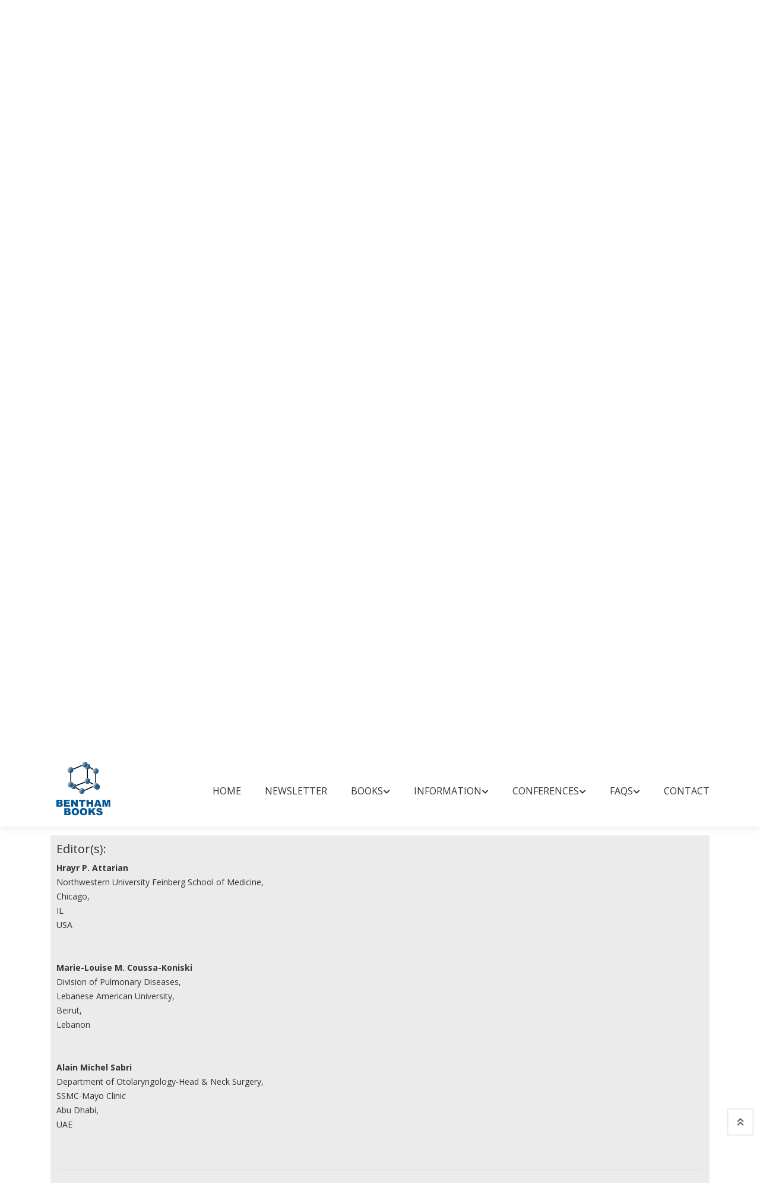

--- FILE ---
content_type: text/html; charset=UTF-8
request_url: https://benthambooks.com/book/9789815049367/contributors/
body_size: 12404
content:
 


<!DOCTYPE html>
<html lang="eng">

<head>
    <meta charset="utf-8" />
    <meta http-equiv="X-UA-Compatible" content="IE=edge">
    <title>The Practice of Sleep Medicine Around The World: Challenges,
                    Knowledge Gaps and Unique Needs</title>
    <meta name="viewport" content="width=device-width, initial-scale=1">
    <!-- Use Minified Plugins Version For Fast Page Load -->
    <link rel="stylesheet" type="text/css" media="screen" href="/css/plugins.css" />
    <link rel="stylesheet" type="text/css" media="screen" href="/css/main.css" />
    <link rel="shortcut icon" type="image/x-icon" href="/image/favicon.ico">
    <script type="text/javascript" src="/js/jquery-3.2.1.min.js"></script>
    <!-- <script type="text/javascript" src="https://code.jquery.com/jquery-3.2.1.min.js"></script> -->
    <script language="Javascript" type="text/javascript" src="/js/googleanalytics.js"></script>
    <script type="text/javascript">
        $(document).ready(function () {
            // Handler for .ready() called.
            $('html, body').animate({
                scrollTop: $('#myTab').offset().top
            }, 'slow');
        });
    </script>

    <script>

//            $(document).ready(function() {
//     $("#submitButton").click(function() {
 
//         // using serialize function of jQuery to get all values of form
//         var serializedData = $("#commentform").serialize();
 
//         // Variable to hold request
//         var request;
//         // Fire off the request to process_registration_form.php
//         request = $.ajax({
//         	url: 'http://'+document.location.host+'/bookshelf/add_comment_code.php',
//         	//url: 'http://'+document.location.hostname+document.location.port+'/bookshelf/add_comment_code.php',
//             type: "post",
//             data: serializedData
//         });
 
//         // Callback handler that will be called on success
//         request.done(function(jqXHR, textStatus, response) {
//             // you will get response from your php page (what you echo or print)
//              // show successfully for submit message
//             $("#result").html(response);
//         });
 
//         // Callback handler that will be called on failure
//         request.fail(function(jqXHR, textStatus, errorThrown) {
//             // Log the error to the console
//             // show error
//             $("#result").html('There is some error while submit');
//             console.error(
//                 "The following error occurred: " +
//                 textStatus, errorThrown
//             );
//         });
 
//         return false;
 
//     });
// });

      
        </script>
<style>
    .wrap{
    margin:0 auto;
    width:1000px;
}
.logo h1{
    font-size:250px;
    color:#21328a;
    text-align:center;
    margin-bottom:1px;
    text-shadow:4px 4px 1px white;
}   
.logo p{
    color:#B1A18D;
    font-size:20px;
    margin-top:1px;
    text-align:center;
}   
.logo p span{
    color:lightgreen;
}   
.sub a{
    color:#21328a;
    text-decoration:none;
    padding:5px;
    font-size:13px;

}   

@media (max-width:1024px) {
    .logo h1 {
        font-size: 170px;
        margin-top: 140px    
    }
    .wrap {
        width:100%;
    }
    .footer {
        font-size:14px;
        line-height: 30px;
    }
}

@media (max-width: 991px) {
    .logo h1 {
        font-size: 150px;
    }
}
    
@media (max-width: 768px) {
    body {
        display:-webkit-flex;
        display:flex;
        align-items: center;
        justify-content: center;
        height: 100vh;
        padding: 0;
        margin: 0;
    }
    .logo h1 { 
        margin-top: 0px 
    }
    
}
</style>

</head>

<body>
    <div class="site-wrapper" id="top">
        
<style type="text/css">
   .radio-inline input[type=radio]{ width: 22px;}
   
    .radio-inline{font-weight:600;color: #21328a; margin: 0px 0px 3px 11px;}

</style>
<div class="site-header d-none d-lg-block">
    <div class="header-middle pt--10 pb--10">
        <div class="container">
            <div class="row align-items-center">
                <div class="col-lg-2 ">
                    <a href="/index.php" class="site-brand">
                        <img src="/image/logo.png" alt="">
                    </a>
                </div>
                <div class="col-lg-10">
                    <div class="main-navigation flex-lg-right"><ul class="main-menu menu-right"><li class="menu-item"><a href="../../../../../../../../../../../../index.php">Home</a></li><li class="menu-item"><a href="https://benthamnewsletter.com/">Newsletter</a></li><li class="menu-item has-children mega-menu"><a href="javascript:void(0)">Books<i
                            class="fas fa-chevron-down dropdown-arrow"></i></a><ul class="sub-menu three-column"><li class="cus-col-20"><h3 class="menu-title"><a href="javascript:void(0)">Bookshelf</a></h3><ul class="mega-single-block" style="padding-right:20px;"><li><a href="../../../../../../../../../../../../books-by-title/A/">Books by Title</a></li><li><a href="../../../../../../../../../../../../browse-by-subject/business-and-economics-and-finance-and-accounting/">Books by Subject</a></li><li><a href="../../../../../../../../../../../../books-series-title/A/">Book Series by Title</a></li></ul></li><li class="cus-col-20"><h3 class="menu-title"><a href="javascript:void(0)">Book Categories</a></h3><ul class="mega-single-block" style="padding-right:20px;"><li><a href="../../../../../../../../../../../../text-books-by-title/A/">Text Books</a></li><li><a href="../../../../../../../../../../../../open-access-books-by-title/A/">Open Access Books</a></li><li><a href="../../../../../../../../../../../../video-books-by-title/A/">Video Books</a></li></ul></li><li class="cus-col-20"><h3 class="menu-title"><a href="javascript:void(0)">What's new</a></h3><ul class="mega-single-block" style="padding-right:20px;"><li><a href="../../../../../../../../../../../../forthcoming-title/P/">Forthcoming Titles</a></li><li><a href="../../../../../../../../../../../../forthcoming-series/F/">Forthcoming Series</a></li><li><a href="../../../../../../../../../../../../catalog-ebooks.php">Book Catalog</a></li></ul></li></ul></li><li class="menu-item has-children mega-menu"><a href="javascript:void(0)">Information<i
                            class="fas fa-chevron-down dropdown-arrow"></i></a><ul class="sub-menu three-column"><li class="cus-col-20"><h3 class="menu-title"><a href="javascript:void(0)">For Reviewers</a></h3><ul class="mega-single-block" style="padding-right:20px;"><li><a href="../../../../../../../../../../../../pre-publication-peer-review.php">Pre-publication Peer Review</a></li><li><a href="../../../../../../../../../../../../post-publication-book-review.php">Post-publication Book Review</a></li></ul></li><li class="cus-col-20"><h3 class="menu-title"><a href="javascript:void(0)">For Buyers and Librarians</a></h3><ul class="mega-single-block" style="padding-right:20px;"><li><a href="../../../../../../../../../../../../ordering-information.php">Purchase and Ordering Procedure</a></li><li><a href="../../../../../../../../../../../../end-user-license-agreement.php">End User License Agreement</a></li><li><a href="http://benthamalerts.com/">Register for New Book Alert</a></li></ul></li><li class="cus-col-20"><h3 class="menu-title"><a href="javascript:void(0)">For Authors and Editors</a></h3><ul class="mega-single-block" style="padding-right:20px;"><li><a href="../../../../../../../../../../../../manuscript-submission.php">Submission Guidelines</a></li><li><a href="../../../../../../../../../../../../animated-abstract.php">Animated Abstracts</a></li><li><a href="../../../../../../../../../../../../manuscript-organization.php">Manuscript Organization</a></li><li><a href="../../../../../../../../../../../../guideline-for-conference-proceeding.php">Guideline for Conference Proceedings</a></li><li><a href="../../../../../../../../../../../../publishing-process.php">Publishing Process</a></li><li><a href="../../../../../../../../../../../../editorial-policies.php">Editorial Policies</a></li><li><a href="../../../../../../../../../../../../copyrights-permissions.php">Copyright and Permissions</a></li><li><a href="../../../../../../../../../../../../peer-review-workflow.php">Peer Review Workflow</a></li><li><a href="../../../../../../../../../../../../offers-services.php">Offers and Services</a></li><li><a href="../../../../../../../../../../../../ebook-files/promote-books.pdf">Tips to Promote Books</a></li><li><a href="../../../../../../../../../../../../ebook-proposal.php">Book Proposal Submission Form</a></li></ul></li></ul></li><li class="menu-item has-children mega-menu"><a href="javascript:void(0)">Conferences<i
                            class="fas fa-chevron-down dropdown-arrow"></i></a><ul class="sub-menu two-column"><li class="cus-col-20"><h3 class="menu-title"><a href="javascript:void(0)">Marketing Opportunities</a></h3><ul class="mega-single-block" style="padding-right:20px;"><li><a href="../../../../../../../../../../../../bookshelf/ebook-trials.php">Conference Discounts on Books</a></li><li><a href="../../../../../../../../../../../../exhibit-schedule.php">Exhibit Schedule</a></li><li><a href="../../../../../../../../../../../../media-partners-main.php">Media Partners</a></li><li><a href="https://benthamscience.com/partnering-events/">Partnering Events</a></li></ul></li><li class="cus-col-20"><h3 class="menu-title"><a href="javascript:void(0)">Advertising</a></h3><ul class="mega-single-block" style="padding-right:20px;"><li><a href="../../../../../../../../../../../../advertise-main.php">Advertise With Us</a></li><li><a href="../../../../../../../../../../../../catalogs-main.php">Journals and Books Catalog</a></li></ul></li></ul></li><li class="menu-item has-children mega-menu"><a href="javascript:void(0)">FAQs<i
                            class="fas fa-chevron-down dropdown-arrow"></i></a><ul class="sub-menu one-column"><li class="cus-col-20"><h3 class="menu-title"><a href="javascript:void(0)">General Queries</a></h3><ul class="mega-single-block" style="padding-right:20px;"><li><a href="../../../../../../../../../../../../introduction-bentham-ebooks.php">Introduction of Bentham Books</a></li><li><a href="../../../../../../../../../../../../author-incentives.php">Author Incentives</a></li><li><a href="../../../../../../../../../../../../how-to-purchase.php">Purchase and Order</a></li><li><a href="../../../../../../../../../../../../how-to-read.php">Read and Search</a></li><li><a href="../../../../../../../../../../../../publishing-contract.php">Publishing Contract</a></li><li><a href="../../../../../../../../../../../../copyright-permission-reproduction.php">Copyright and Permission for Reproduction</a></li><li><a href="../../../../../../../../../../../../discounts-offers.php">Discounts and Offers</a></li><li><a href="../../../../../../../../../../../../submit-proposals-manuscripts.php">Submit Proposals and Manuscripts</a></li></ul></li></ul></li><li class="menu-item"><a href="../../../../../../../../../../../../contacts.php">Contact</a></li></ul></div>                </div>
            </div>
        </div>
    </div>
    <div class="header-bottom pb--10">
        <div class="container">
            <form action='/bookshelf/search_book.php' method='get'><div class='row align-items-center'><div class='col-lg-3'><nav class="category-nav"><div><a href="javascript:void(0)" class="category-trigger"><i class="fa fa-bars"></i>Browse Books</a><ul class="category-menu"><li class="cat-item"><a href=/books-by-title/A/>Books by Title</a></li><li class="cat-item"><a href=/browse-by-subject/business-and-economics-and-finance-and-accounting/>Books by Subject</a></li><li class="cat-item"><a href=/books-series-title/A/>Book Series by Title</a></li></ul></div></nav></div><div class='col-lg-5'><div class='header-search-block'><input style='font-size:12px;' type='text' placeholder='Search by: Book Title, ISBN, DOI and Author/Editor' name='search_book' required><button type='submit' value='submit' name='search'>Search</button></div></div><div class='col-lg-2'><a href='../../../../../../../../../ebook-proposal.php' style='padding-left:10px;padding-right:10px;' class='btn btn-outlined--primary' tabindex='-1'>SUBMIT BOOK PROPOSAL</a></div><div class='col-lg-2'><div class='header-search-block'><div class='cart-block'><div class='cart-total'><span class='text-item'><a href='http://www.eurekaselect.com/bybook' target='_blank'>Online Store</a></span></div></div></div></div></div><div class='row align-items-center'><div class='col-lg-3'></div><div class='col-lg-6'><label class='radio-inline'>
                                   Search in: 
                                </label>
                                <label class='radio-inline'>
                                  <input type='radio' name='type' value='book' checked>Books
                                </label>
                                <label class='radio-inline'>
                                  <input type='radio' name='type' value='series'>Book Series
                                </label>
                                </div></div></form>        </div>
    </div>
</div>






<div class="site-mobile-menu">
    <header class="mobile-header d-block d-lg-none pt--10 pb-md--10">
        <div class="container">
            <div class="row align-items-sm-end align-items-center">
                <div class="col-md-4 col-7">
                    <a href="/index.php" class="site-brand">
                        <img src="/image/logo.png" alt="benthambooks logo">
                    </a>
                </div>
                <div class="col-md-5 order-3 order-md-2">
                <nav class="category-nav"><div><a href="javascript:void(0)" class="category-trigger"><i class="fa fa-bars"></i>Browse Books</a><ul class="category-menu"><li class="cat-item"><a href=/books-by-title/A/>Books by Title</a></li><li class="cat-item"><a href=/browse-by-subject/business-and-economics-and-finance-and-accounting/>Books by Subject</a></li><li class="cat-item"><a href=/books-series-title/A/>Book Series by Title</a></li></ul></div></nav>
                </div>
                <div class="col-md-3 col-5  order-md-3 text-right">
                    <div class="mobile-header-btns header-top-widget">
                        <ul class="header-links">
                            <li class="sin-link">
                                <a href="http://www.eurekaselect.com/" class="cart-link link-icon"><i class="ion-bag"></i></a>
                            </li>
                            
                            <li class="sin-link">
                                <a href="javascript:" class="link-icon hamburgur-icon off-canvas-btn"><i
                                        class="ion-navicon"></i></a>
                            </li>

                        </ul>
                    </div>
                </div>
            </div>
        </div>
    </header>
</div>


		
			            <!--Off Canvas Navigation Start-->
		<aside class="off-canvas-wrapper">
			<div class="btn-close-off-canvas">
				<i class="ion-android-close"></i>
			</div>
			<div class="off-canvas-inner">
				<!-- search box start -->
                <form  action='/bookshelf/search_book.php' method='get'><div class='search-box offcanvas'><input type='text' placeholder='Search here' name='search_book' required><button type='submit' value='submit' name='search' class='search-btn'><i class='ion-ios-search-strong'></i></button></div><label class='radio-inline' style='margin: 0px 0px 0px 0px;'>
			<input type='radio' name='type' value='book' checked>Books
			</label>
			<br/>
			<label class='radio-inline' style='margin: 0px 0px 0px 0px;'>
			<input type='radio' name='type' value='series'>Book Series
			</label>
			</form>               				<!-- search box end -->
				<!-- mobile menu start -->
				<div class="mobile-navigation"><nav class="off-canvas-nav"><ul class="mobile-menu main-mobile-menu"><li><a href="../../../../../../../../../../../../index.php">Home</a></li><li><a href="https://benthamnewsletter.com/">Newsletter</a></li><li class="menu-item-has-children"><a href="#">Books</a><ul class="sub-menu"><li class="menu-item-has-children"><a href="#">Bookshelf</a><ul class="sub-menu"><li><a href="../../../../../../../../../../../../books-by-title/A/">Books by Title</a></li><li><a href="../../../../../../../../../../../../browse-by-subject/business-and-economics-and-finance-and-accounting/">Books by Subject</a></li><li><a href="../../../../../../../../../../../../books-series-title/A/">Book Series by Title</a></li></ul></li><li class="menu-item-has-children"><a href="#">Book Categories</a><ul class="sub-menu"><li><a href="../../../../../../../../../../../../text-books-by-title/A/">Text Books</a></li><li><a href="../../../../../../../../../../../../open-access-books-by-title/A/">Open Access Books</a></li><li><a href="../../../../../../../../../../../../video-books-by-title/A/">Video Books</a></li></ul></li><li class="menu-item-has-children"><a href="#">What's new</a><ul class="sub-menu"><li><a href="../../../../../../../../../../../../forthcoming-title/P/">Forthcoming Titles</a></li><li><a href="../../../../../../../../../../../../forthcoming-series/F/">Forthcoming Series</a></li><li><a href="../../../../../../../../../../../../catalog-ebooks.php">Book Catalog</a></li></ul></li></ul></li><li class="menu-item-has-children"><a href="#">Information</a><ul class="sub-menu"><li class="menu-item-has-children"><a href="#">For Reviewers</a><ul class="sub-menu"><li><a href="../../../../../../../../../../../../pre-publication-peer-review.php">Pre-publication Peer Review</a></li><li><a href="../../../../../../../../../../../../post-publication-book-review.php">Post-publication Book Review</a></li></ul></li><li class="menu-item-has-children"><a href="#">For Buyers and Librarians</a><ul class="sub-menu"><li><a href="../../../../../../../../../../../../ordering-information.php">Purchase and Ordering Procedure</a></li><li><a href="../../../../../../../../../../../../end-user-license-agreement.php">End User License Agreement</a></li><li><a href="http://benthamalerts.com/">Register for New Book Alert</a></li></ul></li><li class="menu-item-has-children"><a href="#">For Authors and Editors</a><ul class="sub-menu"><li><a href="../../../../../../../../../../../../manuscript-submission.php">Submission Guidelines</a></li><li><a href="../../../../../../../../../../../../animated-abstract.php">Animated Abstracts</a></li><li><a href="../../../../../../../../../../../../manuscript-organization.php">Manuscript Organization</a></li><li><a href="../../../../../../../../../../../../guideline-for-conference-proceeding.php">Guideline for Conference Proceedings</a></li><li><a href="../../../../../../../../../../../../publishing-process.php">Publishing Process</a></li><li><a href="../../../../../../../../../../../../editorial-policies.php">Editorial Policies</a></li><li><a href="../../../../../../../../../../../../copyrights-permissions.php">Copyright and Permissions</a></li><li><a href="../../../../../../../../../../../../peer-review-workflow.php">Peer Review Workflow</a></li><li><a href="../../../../../../../../../../../../offers-services.php">Offers and Services</a></li><li><a href="../../../../../../../../../../../../ebook-files/promote-books.pdf">Tips to Promote Books</a></li><li><a href="../../../../../../../../../../../../ebook-proposal.php">Book Proposal Submission Form</a></li></ul></li></ul></li><li class="menu-item-has-children"><a href="#">Conferences</a><ul class="sub-menu"><li class="menu-item-has-children"><a href="#">Marketing Opportunities</a><ul class="sub-menu"><li><a href="../../../../../../../../../../../../bookshelf/ebook-trials.php">Conference Discounts on Books</a></li><li><a href="../../../../../../../../../../../../exhibit-schedule.php">Exhibit Schedule</a></li><li><a href="../../../../../../../../../../../../media-partners-main.php">Media Partners</a></li><li><a href="https://benthamscience.com/partnering-events/">Partnering Events</a></li></ul></li><li class="menu-item-has-children"><a href="#">Advertising</a><ul class="sub-menu"><li><a href="../../../../../../../../../../../../advertise-main.php">Advertise With Us</a></li><li><a href="../../../../../../../../../../../../catalogs-main.php">Journals and Books Catalog</a></li></ul></li></ul></li><li class="menu-item-has-children"><a href="#">FAQs</a><ul class="sub-menu"><li class="menu-item-has-children"><a href="#">General Queries</a><ul class="sub-menu"><li><a href="../../../../../../../../../../../../introduction-bentham-ebooks.php">Introduction of Bentham Books</a></li><li><a href="../../../../../../../../../../../../author-incentives.php">Author Incentives</a></li><li><a href="../../../../../../../../../../../../how-to-purchase.php">Purchase and Order</a></li><li><a href="../../../../../../../../../../../../how-to-read.php">Read and Search</a></li><li><a href="../../../../../../../../../../../../publishing-contract.php">Publishing Contract</a></li><li><a href="../../../../../../../../../../../../copyright-permission-reproduction.php">Copyright and Permission for Reproduction</a></li><li><a href="../../../../../../../../../../../../discounts-offers.php">Discounts and Offers</a></li><li><a href="../../../../../../../../../../../../submit-proposals-manuscripts.php">Submit Proposals and Manuscripts</a></li></ul></li></ul></li><li><a href="../../../../../../../../../../../../contacts.php">Contact</a></li></ul></nav></div>				<!-- mobile menu navigation end -->
			</div>
				<!-- mobile menu end -->
          
        </aside>
            <!--Off Canvas Navigation End-->
   
         <div class="sticky-init fixed-header common-sticky">
    <div class="container d-none d-lg-block">
        <div class="row align-items-center">
            <div class="col-lg-2">
                <a href="/index.php" class="site-brand">
                    <img src="/image/logo.png" alt="">
                </a>
            </div>
            <div class="col-lg-10">
                <div class="main-navigation flex-lg-right"><ul class="main-menu menu-right"><li class="menu-item"><a href="../../../../../../../../../../../../index.php">Home</a></li><li class="menu-item"><a href="https://benthamnewsletter.com/">Newsletter</a></li><li class="menu-item has-children mega-menu"><a href="javascript:void(0)">Books<i
                            class="fas fa-chevron-down dropdown-arrow"></i></a><ul class="sub-menu three-column"><li class="cus-col-20"><h3 class="menu-title"><a href="javascript:void(0)">Bookshelf</a></h3><ul class="mega-single-block" style="padding-right:20px;"><li><a href="../../../../../../../../../../../../books-by-title/A/">Books by Title</a></li><li><a href="../../../../../../../../../../../../browse-by-subject/business-and-economics-and-finance-and-accounting/">Books by Subject</a></li><li><a href="../../../../../../../../../../../../books-series-title/A/">Book Series by Title</a></li></ul></li><li class="cus-col-20"><h3 class="menu-title"><a href="javascript:void(0)">Book Categories</a></h3><ul class="mega-single-block" style="padding-right:20px;"><li><a href="../../../../../../../../../../../../text-books-by-title/A/">Text Books</a></li><li><a href="../../../../../../../../../../../../open-access-books-by-title/A/">Open Access Books</a></li><li><a href="../../../../../../../../../../../../video-books-by-title/A/">Video Books</a></li></ul></li><li class="cus-col-20"><h3 class="menu-title"><a href="javascript:void(0)">What's new</a></h3><ul class="mega-single-block" style="padding-right:20px;"><li><a href="../../../../../../../../../../../../forthcoming-title/P/">Forthcoming Titles</a></li><li><a href="../../../../../../../../../../../../forthcoming-series/F/">Forthcoming Series</a></li><li><a href="../../../../../../../../../../../../catalog-ebooks.php">Book Catalog</a></li></ul></li></ul></li><li class="menu-item has-children mega-menu"><a href="javascript:void(0)">Information<i
                            class="fas fa-chevron-down dropdown-arrow"></i></a><ul class="sub-menu three-column"><li class="cus-col-20"><h3 class="menu-title"><a href="javascript:void(0)">For Reviewers</a></h3><ul class="mega-single-block" style="padding-right:20px;"><li><a href="../../../../../../../../../../../../pre-publication-peer-review.php">Pre-publication Peer Review</a></li><li><a href="../../../../../../../../../../../../post-publication-book-review.php">Post-publication Book Review</a></li></ul></li><li class="cus-col-20"><h3 class="menu-title"><a href="javascript:void(0)">For Buyers and Librarians</a></h3><ul class="mega-single-block" style="padding-right:20px;"><li><a href="../../../../../../../../../../../../ordering-information.php">Purchase and Ordering Procedure</a></li><li><a href="../../../../../../../../../../../../end-user-license-agreement.php">End User License Agreement</a></li><li><a href="http://benthamalerts.com/">Register for New Book Alert</a></li></ul></li><li class="cus-col-20"><h3 class="menu-title"><a href="javascript:void(0)">For Authors and Editors</a></h3><ul class="mega-single-block" style="padding-right:20px;"><li><a href="../../../../../../../../../../../../manuscript-submission.php">Submission Guidelines</a></li><li><a href="../../../../../../../../../../../../animated-abstract.php">Animated Abstracts</a></li><li><a href="../../../../../../../../../../../../manuscript-organization.php">Manuscript Organization</a></li><li><a href="../../../../../../../../../../../../guideline-for-conference-proceeding.php">Guideline for Conference Proceedings</a></li><li><a href="../../../../../../../../../../../../publishing-process.php">Publishing Process</a></li><li><a href="../../../../../../../../../../../../editorial-policies.php">Editorial Policies</a></li><li><a href="../../../../../../../../../../../../copyrights-permissions.php">Copyright and Permissions</a></li><li><a href="../../../../../../../../../../../../peer-review-workflow.php">Peer Review Workflow</a></li><li><a href="../../../../../../../../../../../../offers-services.php">Offers and Services</a></li><li><a href="../../../../../../../../../../../../ebook-files/promote-books.pdf">Tips to Promote Books</a></li><li><a href="../../../../../../../../../../../../ebook-proposal.php">Book Proposal Submission Form</a></li></ul></li></ul></li><li class="menu-item has-children mega-menu"><a href="javascript:void(0)">Conferences<i
                            class="fas fa-chevron-down dropdown-arrow"></i></a><ul class="sub-menu two-column"><li class="cus-col-20"><h3 class="menu-title"><a href="javascript:void(0)">Marketing Opportunities</a></h3><ul class="mega-single-block" style="padding-right:20px;"><li><a href="../../../../../../../../../../../../bookshelf/ebook-trials.php">Conference Discounts on Books</a></li><li><a href="../../../../../../../../../../../../exhibit-schedule.php">Exhibit Schedule</a></li><li><a href="../../../../../../../../../../../../media-partners-main.php">Media Partners</a></li><li><a href="https://benthamscience.com/partnering-events/">Partnering Events</a></li></ul></li><li class="cus-col-20"><h3 class="menu-title"><a href="javascript:void(0)">Advertising</a></h3><ul class="mega-single-block" style="padding-right:20px;"><li><a href="../../../../../../../../../../../../advertise-main.php">Advertise With Us</a></li><li><a href="../../../../../../../../../../../../catalogs-main.php">Journals and Books Catalog</a></li></ul></li></ul></li><li class="menu-item has-children mega-menu"><a href="javascript:void(0)">FAQs<i
                            class="fas fa-chevron-down dropdown-arrow"></i></a><ul class="sub-menu one-column"><li class="cus-col-20"><h3 class="menu-title"><a href="javascript:void(0)">General Queries</a></h3><ul class="mega-single-block" style="padding-right:20px;"><li><a href="../../../../../../../../../../../../introduction-bentham-ebooks.php">Introduction of Bentham Books</a></li><li><a href="../../../../../../../../../../../../author-incentives.php">Author Incentives</a></li><li><a href="../../../../../../../../../../../../how-to-purchase.php">Purchase and Order</a></li><li><a href="../../../../../../../../../../../../how-to-read.php">Read and Search</a></li><li><a href="../../../../../../../../../../../../publishing-contract.php">Publishing Contract</a></li><li><a href="../../../../../../../../../../../../copyright-permission-reproduction.php">Copyright and Permission for Reproduction</a></li><li><a href="../../../../../../../../../../../../discounts-offers.php">Discounts and Offers</a></li><li><a href="../../../../../../../../../../../../submit-proposals-manuscripts.php">Submit Proposals and Manuscripts</a></li></ul></li></ul></li><li class="menu-item"><a href="../../../../../../../../../../../../contacts.php">Contact</a></li></ul></div>            </div>
        </div>
    </div>
</div>    </div>     
        
        
        <section class="breadcrumb-section">
            <h2 class="sr-only">Site Breadcrumb</h2>
            <div class="container">
                <div class="breadcrumb-contents">
                    <nav aria-label="breadcrumb">
                        <ol class="breadcrumb">
                            <li class="breadcrumb-item"><a style="text-decoration: underline;" href="/index.php">Home</a></li>
                            <li class="breadcrumb-item active">The Practice of Sleep Medicine Around The World: Challenges,
                    Knowledge Gaps and Unique Needs
</li>
                        </ol>
                    </nav>
                </div>
            </div>
        </section>
                 <main class="inner-page-sec-padding-bottom">
            <div class="container">
                <div class="row  mb--60">
                    <div class="col-lg-5 mb--30">
                        <!-- Product Details Slider Big Image -->
                        <div class="product-details-slider sb-slick-slider arrow-type-two" data-slick-setting='{
						  "slidesToShow": 1,
						  "arrows": false,
						  "fade": true,
						  "draggable": false,
						  "swipe": false,
						  "asNavFor": ".product-slider-nav"
						  }'>
                            
                                                        
                            
                        </div>
                                                 
                        <!-- Product Details Slider Nav -->
                        <div class="mt--30 product-slider-nav sb-slick-slider arrow-type-two" data-slick-setting='{
						  "infinite":true,
						  "autoplay": true,
						  "autoplaySpeed": 8000,
						  "slidesToShow": 1,
						  "arrows": true,
						  "prevArrow":{"buttonClass": "slick-prev","iconClass":"fa fa-chevron-left"},
						  "nextArrow":{"buttonClass": "slick-next","iconClass":"fa fa-chevron-right"},
						  "asNavFor": ".product-details-slider",
						  "focusOnSelect": true
                          }'>
                          <div class="single-slide" ><img style="border:thin solid #cccccc;" src="/ebook-images/sample-files-images/9789815049367/9789815049367-1.jpg" title="The Practice of Sleep Medicine Around The World: Challenges,
                    Knowledge Gaps and Unique Needs" alt="The Practice of Sleep Medicine Around The World: Challenges,
                    Knowledge Gaps and Unique Needs"></div>                          
                        </div>
                                            <div align="center" style="padding: 5px;">
                        <a target="_blank" class="btn btn-outlined--primary" onclick="window.open('/sample/9789815049367/1/','new','toolbar=0 ,location=0, status=0, titlebar=0, scrollbars=yes, menubar=no,resize=no,width=800, height=600, top=50, left=150')">View Sample</a><a target="_blank" style="color:black;" href="../../../ebook-files/sample-files/9789815049367-sample.pdf"  class="btn btn-outlined--primary ml-2">Download Sample</a>                        </div>
                        
                    </div>
                    <div class="col-lg-7">
                        <div class="product-details-info pl-lg--30 ">
                            <p class="tag-block"><span style='font-size:14px;'>Editors: </span> <a href="#" style="font-size:14px;">Hrayr P. Attarian</a>, <a href="#" style="font-size:14px;">Marie-Louise M. Coussa-Koniski</a>, <a href="#" style="font-size:14px;">Alain Michel Sabri</a>                            

                            <h3 class="product-title" style="line-height: 1.3;font-size: 28px;">The Practice of Sleep Medicine Around The World: Challenges,
                    Knowledge Gaps and Unique Needs
</h3>
                                                        <div class="price-block">
                                <span class="price-new">eBook: US $89</span> <span class="price-discount">Special Offer (PDF + Printed Copy): US $153</span><br/><span class="price-new">Printed Copy: US $108</span><br/><span class="price-new">Library License: US $356</span><br/><span style='font-weight: 600;'>ISBN: 978-981-5049-37-4 <span style=font-size:14px>(Print)</span><br/><span style='font-weight: 600;'>ISBN: 978-981-5049-36-7 <span style=font-size:14px>(Online)</span><br/><span style='font-weight: 600;'>Year of Publication: 2023<br/><span style='font-weight: 600;'>DOI: </span><a style='font-size: 14px;' href="http://dx.doi.org/10.2174/97898150493671230101"> 10.2174/97898150493671230101</a>
                            </div>
                              <div class='rating-widget'> <div class='review-widget'> <a href="/book/9789815049367/comments/">Rate This Book</a> </div></div>                            <article class="product-details-article">
                                <h4 class="sr-only">Introduction</h4>
                                
            <p>
                This book explores the different ways sleep medicine is practiced in the world by
                presenting information from multiple countries from all continents. The editors, all
                sleep medicine experts, dive into both clinical practice, and research keeping an
                eye on healthcare needs and disparities, before proposing solutions. The
                contributions also take into account the social, geographical and political
                situation of each country, along with demographic considerations such as income
                levels, adding a dimension of context to the contents. The book is meant to be a
                reference for sleep medicine practitioners who encounter diverse patients in their
                daily practice. It also serves as a good resource for anyone interested in the state
                of global health studies.
            <br></p>

            <p>
                <b xmlns:xlink="http://www.w3.org/1999/xlink">Audience:</b>
            <br></p>

            <p>Somnologists, sleep medicine practitioners, general readers.<br></p>


        
                            </article>
                            
                            <div class="add-to-cart-row">
                                    <span style="font-weight:600;font-size:16px;">Indexed in: </span><span style="padding-left:5px;padding-top: 2px;">Scopus.</span><br/><br/>                                                                <div class="add-cart-btn">
                                    <br/><a target="_blank" href="http://www.eurekaselect.com/purchase-ebook/214279" class="btn btn-outlined--primary" style="margin:5px;">eBook: US $89</a> <a target="_blank" href="http://www.eurekaselect.com/order-print-version/214279/PODandPDF" class="btn btn-outlined--red-faded" style="margin:5px;">Special Offer: US $153</a> <a target="_blank" href="http://www.eurekaselect.com/order-print-version/214279/POD" class="btn btn-outlined--primary" style="margin:5px;">Printed Copy: US $108</a> <a target="_blank" href="http://www.eurekaselect.com/order-ebook/214279" class="btn btn-outlined--primary" style="margin:5px;">Library License: US $356</a>
                                </div>
                                                            </div>
                            
                        </div>
                    
                    </div>
                </div>
                <div class="sb-custom-tab review-tab section-padding">
                    <ul class="nav nav-tabs nav-style-2" id="myTab" role="tablist">
                        <li class="nav-item"><a class="nav-link" id="tab1" href="../../9789815049367/contents/" role="tab" aria-controls="tab-1" aria-selected="true">Contents</a></li><li class="nav-item"><a class="nav-link" id="tab3"  href="../../9789815049367/preface/" role="tab" aria-controls="tab-3" aria-selected="true">Preface</a></li><li class="nav-item"><a class="nav-link active" id="tab4"  href="../../9789815049367/contributors/" role="tab" aria-controls="tab-4" aria-selected="true">Contributors</a></li><li class="nav-item"><a class="nav-link" id="tab6"  href="../../9789815049367/comments/" role="tab" aria-controls="tab-6" aria-selected="true">Comments</a></li>						
                    </ul>
                   

                    <div class="tab-content space-db--20" id="myTab">
					   <div class="tab-pane fade show active" id="tab-4" role="tabpanel" aria-labelledby="tab4">
                            <article class="review-article">
                                <h1 class="sr-only">Contributors</h1>
                                <div style=" padding:10px;         background-color: #ebebeb;         ">
<h5>Editor(s):</h5>
<strong xmlns:xlink="http://www.w3.org/1999/xlink">Hrayr P. Attarian </strong><em xmlns:xlink="http://www.w3.org/1999/xlink"></em><br xmlns:xlink="http://www.w3.org/1999/xlink">Northwestern University Feinberg School of Medicine,<br>Chicago,<br>IL<br>USA<br><br xmlns:xlink="http://www.w3.org/1999/xlink"><br xmlns:xlink="http://www.w3.org/1999/xlink"><strong xmlns:xlink="http://www.w3.org/1999/xlink">Marie-Louise M. Coussa-Koniski </strong><em xmlns:xlink="http://www.w3.org/1999/xlink"></em><br xmlns:xlink="http://www.w3.org/1999/xlink">Division of Pulmonary Diseases,<br> Lebanese American University,<br>Beirut,<br>Lebanon<br><br xmlns:xlink="http://www.w3.org/1999/xlink"><br xmlns:xlink="http://www.w3.org/1999/xlink"><strong xmlns:xlink="http://www.w3.org/1999/xlink">Alain Michel Sabri </strong><em xmlns:xlink="http://www.w3.org/1999/xlink"></em><br xmlns:xlink="http://www.w3.org/1999/xlink">Department of Otolaryngology-Head &amp; Neck Surgery,<br>SSMC-Mayo Clinic<br>Abu Dhabi,<br>UAE<br><br xmlns:xlink="http://www.w3.org/1999/xlink"><br xmlns:xlink="http://www.w3.org/1999/xlink"><hr>
</div><br><div style=" padding:10px;           background-color: #ebebeb;">
<h5>Contributor(s):</h5>
<strong xmlns:xlink="http://www.w3.org/1999/xlink">Abdul Ghani Sankari </strong><em xmlns:xlink="http://www.w3.org/1999/xlink"></em><br xmlns:xlink="http://www.w3.org/1999/xlink">Professor at Wayne State<br>University in Michigan<br>USA<br><br xmlns:xlink="http://www.w3.org/1999/xlink"><br xmlns:xlink="http://www.w3.org/1999/xlink"><strong xmlns:xlink="http://www.w3.org/1999/xlink">Ahmad Abefe SANUSI </strong><em xmlns:xlink="http://www.w3.org/1999/xlink"></em><br xmlns:xlink="http://www.w3.org/1999/xlink">Department of Medicine<br>Obafemi Awolowo University Teaching Hospitals Complex, Ile-Ife<br>Osun State<br>Nigeria<br><br xmlns:xlink="http://www.w3.org/1999/xlink"><br xmlns:xlink="http://www.w3.org/1999/xlink"><strong xmlns:xlink="http://www.w3.org/1999/xlink">Ahmed Omokayode IDOWU </strong><em xmlns:xlink="http://www.w3.org/1999/xlink"></em><br xmlns:xlink="http://www.w3.org/1999/xlink">Department of Medicine<br>Obafemi Awolowo University Teaching Hospitals Complex, Ile-Ife<br>Osun State<br>Nigeria<br><br xmlns:xlink="http://www.w3.org/1999/xlink"><br xmlns:xlink="http://www.w3.org/1999/xlink"><strong xmlns:xlink="http://www.w3.org/1999/xlink">Ahmed S. BaHammam </strong><em xmlns:xlink="http://www.w3.org/1999/xlink"></em><br xmlns:xlink="http://www.w3.org/1999/xlink">Department of Medicine, , , Riyadh, Saudi Arabia<br>University Sleep Disorders Center and Pulmonary Service, King Saud University<br>Riyadh<br>Saudi Arabia<br><br>The Strategic Technologies Program of the National Plan for Sciences and Technology<br>Innovation in the Kingdom of Saudi Arabia (08 MED511 02)<br>Riyadh<br>Saudi Arabia<br><br xmlns:xlink="http://www.w3.org/1999/xlink"><br xmlns:xlink="http://www.w3.org/1999/xlink"><strong xmlns:xlink="http://www.w3.org/1999/xlink">Akintunde Adeolu ADEBOWALE </strong><em xmlns:xlink="http://www.w3.org/1999/xlink"></em><br xmlns:xlink="http://www.w3.org/1999/xlink">Department of Medicine<br>Obafemi Awolowo University, Ile-Ife<br>Osun State<br>Nigeria<br><br xmlns:xlink="http://www.w3.org/1999/xlink"><br xmlns:xlink="http://www.w3.org/1999/xlink"><strong xmlns:xlink="http://www.w3.org/1999/xlink">Alain Michel Sabri </strong><em xmlns:xlink="http://www.w3.org/1999/xlink"></em><br xmlns:xlink="http://www.w3.org/1999/xlink">Department of Otolaryngology-Head &amp; Neck Surgery<br>SSMC-Mayo Clinic<br>Abu Dhab<br>UAE<br><br xmlns:xlink="http://www.w3.org/1999/xlink"><br xmlns:xlink="http://www.w3.org/1999/xlink"><strong xmlns:xlink="http://www.w3.org/1999/xlink">Alexander Sweetman </strong><em xmlns:xlink="http://www.w3.org/1999/xlink"></em><br xmlns:xlink="http://www.w3.org/1999/xlink">National Centre for Sleep Health Services Research<br>Bedford Park<br>South Australia<br>Australia<br><br>Adelaide Institute for Sleep Health/FHMRI Sleep<br>College of Medicine and Public Health, Flinders University<br>Bedford Park, South Australia<br>Australia<br><br xmlns:xlink="http://www.w3.org/1999/xlink"><br xmlns:xlink="http://www.w3.org/1999/xlink"><strong xmlns:xlink="http://www.w3.org/1999/xlink">A.M. Li </strong><em xmlns:xlink="http://www.w3.org/1999/xlink"></em><br xmlns:xlink="http://www.w3.org/1999/xlink">Department of Pediatrics, Prince of Wales Hospital<br>The Chinese University of Hong Kong<br>Hong Kong SAR<br>China<br><br xmlns:xlink="http://www.w3.org/1999/xlink"><br xmlns:xlink="http://www.w3.org/1999/xlink"><strong xmlns:xlink="http://www.w3.org/1999/xlink">Amélia Feliciano </strong><em xmlns:xlink="http://www.w3.org/1999/xlink"></em><br xmlns:xlink="http://www.w3.org/1999/xlink">Portuguese Association of Chronobiology and Sleep Medicine<br>Portugal<br><br xmlns:xlink="http://www.w3.org/1999/xlink"><br xmlns:xlink="http://www.w3.org/1999/xlink"><strong xmlns:xlink="http://www.w3.org/1999/xlink">Anatoly Alekhin </strong><em xmlns:xlink="http://www.w3.org/1999/xlink"></em><br xmlns:xlink="http://www.w3.org/1999/xlink">Herzen State Pedagogical University of Russia<br>St Petersburg<br>Russia<br><br xmlns:xlink="http://www.w3.org/1999/xlink"><br xmlns:xlink="http://www.w3.org/1999/xlink"><strong xmlns:xlink="http://www.w3.org/1999/xlink">Andrew Vakulin </strong><em xmlns:xlink="http://www.w3.org/1999/xlink"></em><br xmlns:xlink="http://www.w3.org/1999/xlink">National Centre for Sleep Health Services Research<br>Bedford Park<br>South Australia<br>Australia<br><br>Adelaide Institute for Sleep Health/FHMRI Sleep<br>College of Medicine and Public Health, Flinders University<br>Bedford Park, South Australia<br>Australia<br><br xmlns:xlink="http://www.w3.org/1999/xlink"><br xmlns:xlink="http://www.w3.org/1999/xlink"><strong xmlns:xlink="http://www.w3.org/1999/xlink">Arezu Najafi </strong><em xmlns:xlink="http://www.w3.org/1999/xlink"></em><br xmlns:xlink="http://www.w3.org/1999/xlink">Occupational Sleep Research Center, Baharloo Hospital<br>Tehran University of Medical Sciences<br>Tehran<br>Iran<br><br xmlns:xlink="http://www.w3.org/1999/xlink"><br xmlns:xlink="http://www.w3.org/1999/xlink"><strong xmlns:xlink="http://www.w3.org/1999/xlink">Aroonwan Preutthipan </strong><em xmlns:xlink="http://www.w3.org/1999/xlink"></em><br xmlns:xlink="http://www.w3.org/1999/xlink">Sleep Society of Thailand<br>Bangkok<br>Thailand<br><br>Ramathibodi Hospital Sleep Disorder Center, Ramathibodi<br>Ramathibodi<br>Bangkok<br>Thailand<br><br>Division of Pediatric Pulmonology, Department of Pediatrics, Ramathibodi Hospital<br>Mahidol University<br>Bangkok<br>Thailand<br><br xmlns:xlink="http://www.w3.org/1999/xlink"><br xmlns:xlink="http://www.w3.org/1999/xlink"><strong xmlns:xlink="http://www.w3.org/1999/xlink">Avtar Verma </strong><em xmlns:xlink="http://www.w3.org/1999/xlink"></em><br xmlns:xlink="http://www.w3.org/1999/xlink">Department of Pulmonary, Critical Care &amp; Sleep Medicine B.P.<br>Koirala Institute of Health Sciences (BPKIHS)<br>Dharan<br>Nepa<br><br xmlns:xlink="http://www.w3.org/1999/xlink"><br xmlns:xlink="http://www.w3.org/1999/xlink"><strong xmlns:xlink="http://www.w3.org/1999/xlink">Ayesha Ahmed </strong><em xmlns:xlink="http://www.w3.org/1999/xlink"></em><br xmlns:xlink="http://www.w3.org/1999/xlink">Neurological Institute<br>Cleveland Clinic Abu Dhabi<br>Abu Dhabi<br>United Arab Emirates<br><br xmlns:xlink="http://www.w3.org/1999/xlink"><br xmlns:xlink="http://www.w3.org/1999/xlink"><strong xmlns:xlink="http://www.w3.org/1999/xlink">Brian J. Murray </strong><em xmlns:xlink="http://www.w3.org/1999/xlink"></em><br xmlns:xlink="http://www.w3.org/1999/xlink">Division of Neurology, Department of Medicine,<br>unnybrook Health Sciences Centre, University of Toronto,<br>Toronto, Ontario<br>Canada<br><br xmlns:xlink="http://www.w3.org/1999/xlink"><br xmlns:xlink="http://www.w3.org/1999/xlink"><strong xmlns:xlink="http://www.w3.org/1999/xlink">Caner Sahin </strong><em xmlns:xlink="http://www.w3.org/1999/xlink"></em><br xmlns:xlink="http://www.w3.org/1999/xlink">Department of ENT, School of Medicine<br>Alanya Aladdin Keykubat University<br>Alanya/Antalya<br>Turkey<br><br xmlns:xlink="http://www.w3.org/1999/xlink"><br xmlns:xlink="http://www.w3.org/1999/xlink"><strong xmlns:xlink="http://www.w3.org/1999/xlink">Carmen  Type-Roberts </strong><em xmlns:xlink="http://www.w3.org/1999/xlink"></em><br xmlns:xlink="http://www.w3.org/1999/xlink">Northwestern Feinberg School of Medicine<br>Chicago, IL<br>USA<br><br xmlns:xlink="http://www.w3.org/1999/xlink"><br xmlns:xlink="http://www.w3.org/1999/xlink"><strong xmlns:xlink="http://www.w3.org/1999/xlink">Chairat Neruntarat </strong><em xmlns:xlink="http://www.w3.org/1999/xlink"></em><br xmlns:xlink="http://www.w3.org/1999/xlink">Department of Otolaryngology, Faculty of Medicine<br>Srinakharinwirot University<br>Bangkok<br>Thailand<br><br>Sleep Apnea Association<br>Bangkok<br>Thailand<br><br xmlns:xlink="http://www.w3.org/1999/xlink"><br xmlns:xlink="http://www.w3.org/1999/xlink"><strong xmlns:xlink="http://www.w3.org/1999/xlink">Chenyang Li </strong><em xmlns:xlink="http://www.w3.org/1999/xlink"></em><br xmlns:xlink="http://www.w3.org/1999/xlink">Sleep Center<br>Peking University People’s Hospital<br>Beijing<br>China<br><br xmlns:xlink="http://www.w3.org/1999/xlink"><br xmlns:xlink="http://www.w3.org/1999/xlink"><strong xmlns:xlink="http://www.w3.org/1999/xlink">Ching Li Chai-Coetzer </strong><em xmlns:xlink="http://www.w3.org/1999/xlink"></em><br xmlns:xlink="http://www.w3.org/1999/xlink">National Centre for Sleep Health Services Research<br>Bedford Park<br>South Australia<br>Australia<br><br>Adelaide Institute for Sleep Health/FHMRI Sleep<br>College of Medicine and Public Health, Flinders University<br>Bedford Park, South Australia<br>Australia<br><br>Southern Adelaide Local Health Network, SA Health<br>Bedford Park<br>South Australia<br>Australia<br><br xmlns:xlink="http://www.w3.org/1999/xlink"><br xmlns:xlink="http://www.w3.org/1999/xlink"><strong xmlns:xlink="http://www.w3.org/1999/xlink">Christy Costanian </strong><em xmlns:xlink="http://www.w3.org/1999/xlink"></em><br xmlns:xlink="http://www.w3.org/1999/xlink">School of Medicine<br>Lebanese American University<br>Beirut, Beyrouth<br>Lebanon<br><br xmlns:xlink="http://www.w3.org/1999/xlink"><br xmlns:xlink="http://www.w3.org/1999/xlink"><strong xmlns:xlink="http://www.w3.org/1999/xlink">Cláudio D’ Elia </strong><em xmlns:xlink="http://www.w3.org/1999/xlink"></em><br xmlns:xlink="http://www.w3.org/1999/xlink">Portuguese Association of Chronobiology and Sleep Medicine<br>Portugal<br><br xmlns:xlink="http://www.w3.org/1999/xlink"><br xmlns:xlink="http://www.w3.org/1999/xlink"><strong xmlns:xlink="http://www.w3.org/1999/xlink">Dalia Matačiūnienė </strong><em xmlns:xlink="http://www.w3.org/1999/xlink"></em><br xmlns:xlink="http://www.w3.org/1999/xlink">Kardiolita Hospital<br>Vilnius<br>Lithuania<br><br xmlns:xlink="http://www.w3.org/1999/xlink"><br xmlns:xlink="http://www.w3.org/1999/xlink"><strong xmlns:xlink="http://www.w3.org/1999/xlink">Dalva Poyares </strong><em xmlns:xlink="http://www.w3.org/1999/xlink"></em><br xmlns:xlink="http://www.w3.org/1999/xlink">Department of Psychobiology<br>Universidade Federal de Sao Paulo<br>Sao Paulo, SP<br>Brazil<br><br xmlns:xlink="http://www.w3.org/1999/xlink"><br xmlns:xlink="http://www.w3.org/1999/xlink"><strong xmlns:xlink="http://www.w3.org/1999/xlink">Daniel Ninello Polesel </strong><em xmlns:xlink="http://www.w3.org/1999/xlink"></em><br xmlns:xlink="http://www.w3.org/1999/xlink">Department of Psychobiology<br>Universidade Federal de Sao Paulo<br>Sao Paulo, SP<br>Brazil<br><br xmlns:xlink="http://www.w3.org/1999/xlink"><br xmlns:xlink="http://www.w3.org/1999/xlink"><strong xmlns:xlink="http://www.w3.org/1999/xlink">Deebya Raj Mishra </strong><em xmlns:xlink="http://www.w3.org/1999/xlink"></em><br xmlns:xlink="http://www.w3.org/1999/xlink">Department of Pulmonary, Critical Care &amp; Sleep Medicine B.P.<br>Koirala Institute of Health Sciences (BPKIHS)<br>Dharan<br>Nepa<br><br xmlns:xlink="http://www.w3.org/1999/xlink"><br xmlns:xlink="http://www.w3.org/1999/xlink"><strong xmlns:xlink="http://www.w3.org/1999/xlink">Eglė Sakalauskaitė-Juodeikienė </strong><em xmlns:xlink="http://www.w3.org/1999/xlink"></em><br xmlns:xlink="http://www.w3.org/1999/xlink">Department of Neurology and Neurosurgery, Institute of Clinical Medicine, Faculty of Medicine<br>Vilnius University<br>Vilnius<br>Lithuania<br><br xmlns:xlink="http://www.w3.org/1999/xlink"><br xmlns:xlink="http://www.w3.org/1999/xlink"><strong xmlns:xlink="http://www.w3.org/1999/xlink">Erna Sif Arnardottir </strong><em xmlns:xlink="http://www.w3.org/1999/xlink"></em><br xmlns:xlink="http://www.w3.org/1999/xlink">Reykjavik University Sleep Institute<br>School of Technology, Reykjavik University<br>Reykjavik<br>Iceland<br><br>Landspitali University Hospital<br>Reykjavik<br>Iceland<br><br xmlns:xlink="http://www.w3.org/1999/xlink"><br xmlns:xlink="http://www.w3.org/1999/xlink"><strong xmlns:xlink="http://www.w3.org/1999/xlink">Evelina Pajėdienė </strong><em xmlns:xlink="http://www.w3.org/1999/xlink"></em><br xmlns:xlink="http://www.w3.org/1999/xlink">Department of Neurology, Kaunas Clinics<br>Hospital of Lithuanian University of Health Sciences<br>Kaunas<br>Lithuania<br><br xmlns:xlink="http://www.w3.org/1999/xlink"><br xmlns:xlink="http://www.w3.org/1999/xlink"><strong xmlns:xlink="http://www.w3.org/1999/xlink">Fang Han </strong><em xmlns:xlink="http://www.w3.org/1999/xlink"></em><br xmlns:xlink="http://www.w3.org/1999/xlink">Sleep Center<br>Peking University People’s Hospital<br>Beijing<br>China<br><br xmlns:xlink="http://www.w3.org/1999/xlink"><br xmlns:xlink="http://www.w3.org/1999/xlink"><strong xmlns:xlink="http://www.w3.org/1999/xlink">Franceschini Carlos </strong><em xmlns:xlink="http://www.w3.org/1999/xlink"></em><br xmlns:xlink="http://www.w3.org/1999/xlink">Sleep Medicine-Mechanical Ventilation<br>Hospital Cosme Argerich<br>Ciudad de Buenos Aires (CABA)<br>Argentina<br><br xmlns:xlink="http://www.w3.org/1999/xlink"><br xmlns:xlink="http://www.w3.org/1999/xlink"><strong xmlns:xlink="http://www.w3.org/1999/xlink">Garay Arturo </strong><em xmlns:xlink="http://www.w3.org/1999/xlink"></em><br xmlns:xlink="http://www.w3.org/1999/xlink">Sleep Medicine-Neurology<br>Centro de Estudios Médicos e Investigaciones Clínicas “Norberto Quirno” (CEMIC)<br>Ciudad de Buenos Aires (CABA)<br>Argentina<br><br xmlns:xlink="http://www.w3.org/1999/xlink"><br xmlns:xlink="http://www.w3.org/1999/xlink"><strong xmlns:xlink="http://www.w3.org/1999/xlink">Gozde Orhan Kubat </strong><em xmlns:xlink="http://www.w3.org/1999/xlink"></em><br xmlns:xlink="http://www.w3.org/1999/xlink">Department of ENT, School of Medicine<br>Alanya Aladdin Keykubat University<br>Alanya/Antalya<br>Turkey<br><br xmlns:xlink="http://www.w3.org/1999/xlink"><br xmlns:xlink="http://www.w3.org/1999/xlink"><strong xmlns:xlink="http://www.w3.org/1999/xlink">Hadie Rifai </strong><em xmlns:xlink="http://www.w3.org/1999/xlink"></em><br xmlns:xlink="http://www.w3.org/1999/xlink">Surgical Subspecialities Institute<br>Cleveland Clinic Abu Dhabi<br>Abu Dhabi<br>United Arab Emirates<br><br xmlns:xlink="http://www.w3.org/1999/xlink"><br xmlns:xlink="http://www.w3.org/1999/xlink"><strong xmlns:xlink="http://www.w3.org/1999/xlink">Haykuhi Hovakimyan </strong><em xmlns:xlink="http://www.w3.org/1999/xlink"></em><br xmlns:xlink="http://www.w3.org/1999/xlink">Department of Neurology and Neurosurgery, , <br>National Institute of Health<br>Yerevan<br>Armenia<br><br>Sleep Disorders Center<br>Somnus Neurology Clinic<br>Yerevan<br>Armenia<br><br xmlns:xlink="http://www.w3.org/1999/xlink"><br xmlns:xlink="http://www.w3.org/1999/xlink"><strong xmlns:xlink="http://www.w3.org/1999/xlink">Helena Hachul </strong><em xmlns:xlink="http://www.w3.org/1999/xlink"></em><br xmlns:xlink="http://www.w3.org/1999/xlink">Department of Psychobiology<br>Universidade Federal de Sao Paulo<br>Sao Paulo, SP<br>Brazil<br><br xmlns:xlink="http://www.w3.org/1999/xlink"><br xmlns:xlink="http://www.w3.org/1999/xlink"><strong xmlns:xlink="http://www.w3.org/1999/xlink">Horacio Balám Álvarez García </strong><em xmlns:xlink="http://www.w3.org/1999/xlink"></em><br xmlns:xlink="http://www.w3.org/1999/xlink">Sleep Disorder Clinic, Faculty of Medicine, Research Division<br>National Autonomous University of Mexico<br>04510 Ciudad de México, CDMX<br>Mexico<br><br xmlns:xlink="http://www.w3.org/1999/xlink"><br xmlns:xlink="http://www.w3.org/1999/xlink"><strong xmlns:xlink="http://www.w3.org/1999/xlink">Jana Vyskocilova </strong><em xmlns:xlink="http://www.w3.org/1999/xlink"></em><br xmlns:xlink="http://www.w3.org/1999/xlink">EUC Clinic<br>Pilsen<br>Czech Republic<br><br xmlns:xlink="http://www.w3.org/1999/xlink"><br xmlns:xlink="http://www.w3.org/1999/xlink"><strong xmlns:xlink="http://www.w3.org/1999/xlink">Jordan Cunningham </strong><em xmlns:xlink="http://www.w3.org/1999/xlink"></em><br xmlns:xlink="http://www.w3.org/1999/xlink">Landspitali University Hospital<br>Reykjavik<br>Iceland<br><br xmlns:xlink="http://www.w3.org/1999/xlink"><br xmlns:xlink="http://www.w3.org/1999/xlink"><strong xmlns:xlink="http://www.w3.org/1999/xlink">Josephine Eniola A. EZIYI </strong><em xmlns:xlink="http://www.w3.org/1999/xlink"></em><br xmlns:xlink="http://www.w3.org/1999/xlink">Department of Otorhinolaryngology<br>Obafemi Awolowo University, Ile-Ife<br>Osun State<br>Nigeria<br><br xmlns:xlink="http://www.w3.org/1999/xlink"><br xmlns:xlink="http://www.w3.org/1999/xlink"><strong xmlns:xlink="http://www.w3.org/1999/xlink">J.W. Chan </strong><em xmlns:xlink="http://www.w3.org/1999/xlink"></em><br xmlns:xlink="http://www.w3.org/1999/xlink">Department of Psychiatry<br>Faculty of Medicine, The Chinese University of Hong Kong<br>Shatin, N.T., Hong Kong SAR<br>China<br><br>Department of Psychiatry, Faculty of Medicine<br>The Chinese University of Hong Kong<br>Hong Kong SAR<br>China<br><br xmlns:xlink="http://www.w3.org/1999/xlink"><br xmlns:xlink="http://www.w3.org/1999/xlink"><strong xmlns:xlink="http://www.w3.org/1999/xlink">Karen Tieme Nozoe </strong><em xmlns:xlink="http://www.w3.org/1999/xlink"></em><br xmlns:xlink="http://www.w3.org/1999/xlink">Department of Psychobiology<br>Universidade Federal de Sao Paulo<br>Sao Paulo, SP<br>Brazil<br><br xmlns:xlink="http://www.w3.org/1999/xlink"><br xmlns:xlink="http://www.w3.org/1999/xlink"><strong xmlns:xlink="http://www.w3.org/1999/xlink">Kelly L Huffman </strong><em xmlns:xlink="http://www.w3.org/1999/xlink"></em><br xmlns:xlink="http://www.w3.org/1999/xlink">Neurological Institute<br>Cleveland Clinic Abu Dhabi<br>Abu Dhabi<br>United Arab Emirates<br><br xmlns:xlink="http://www.w3.org/1999/xlink"><br xmlns:xlink="http://www.w3.org/1999/xlink"><strong xmlns:xlink="http://www.w3.org/1999/xlink">Khosro Sadeghniiat-Haghighi </strong><em xmlns:xlink="http://www.w3.org/1999/xlink"></em><br xmlns:xlink="http://www.w3.org/1999/xlink">Occupational Sleep Research Center, Baharloo Hospital<br>Tehran University of Medical Sciences<br>Tehran<br>Iran<br><br xmlns:xlink="http://www.w3.org/1999/xlink"><br xmlns:xlink="http://www.w3.org/1999/xlink"><strong xmlns:xlink="http://www.w3.org/1999/xlink">Khun Nanta Maranetra </strong><em xmlns:xlink="http://www.w3.org/1999/xlink"></em><br xmlns:xlink="http://www.w3.org/1999/xlink">Sleep Society of Thailand<br>Bangkok<br>Thailand<br><br xmlns:xlink="http://www.w3.org/1999/xlink"><br xmlns:xlink="http://www.w3.org/1999/xlink"><strong xmlns:xlink="http://www.w3.org/1999/xlink">Kikelomo Adebanke KOLAWOLE </strong><em xmlns:xlink="http://www.w3.org/1999/xlink"></em><br xmlns:xlink="http://www.w3.org/1999/xlink">Department of Child Dental Health, Faculty of Dentistry<br>Obafemi Awolowo University, Ile-Ife<br>Osun State<br>Nigeria<br><br xmlns:xlink="http://www.w3.org/1999/xlink"><br xmlns:xlink="http://www.w3.org/1999/xlink"><strong xmlns:xlink="http://www.w3.org/1999/xlink">K.L. Choo </strong><em xmlns:xlink="http://www.w3.org/1999/xlink"></em><br xmlns:xlink="http://www.w3.org/1999/xlink">Department of Medicine<br>North District Hospital, Hong Kong SAR, China; Past President, Hong Kong Society of Sleep Medicine<br> Hong Kong SAR<br>China<br><br xmlns:xlink="http://www.w3.org/1999/xlink"><br xmlns:xlink="http://www.w3.org/1999/xlink"><strong xmlns:xlink="http://www.w3.org/1999/xlink">Kondwelani John Mateyo </strong><em xmlns:xlink="http://www.w3.org/1999/xlink"></em><br xmlns:xlink="http://www.w3.org/1999/xlink">Department of Internal Medicine<br>University Teaching Hospita Nationalist Road<br>Lusaka<br>Zambia<br><br xmlns:xlink="http://www.w3.org/1999/xlink"><br xmlns:xlink="http://www.w3.org/1999/xlink"><strong xmlns:xlink="http://www.w3.org/1999/xlink">Kolawole S. MOSAKU </strong><em xmlns:xlink="http://www.w3.org/1999/xlink"></em><br xmlns:xlink="http://www.w3.org/1999/xlink">Department of Mental Health<br>Obafemi Awolowo University, Ile-Ife<br>Osun state<br>Nigeria<br><br xmlns:xlink="http://www.w3.org/1999/xlink"><br xmlns:xlink="http://www.w3.org/1999/xlink"><strong xmlns:xlink="http://www.w3.org/1999/xlink">Liyue Xu </strong><em xmlns:xlink="http://www.w3.org/1999/xlink"></em><br xmlns:xlink="http://www.w3.org/1999/xlink">Sleep Center<br>Peking University People’s Hospital<br>Beijing<br>China<br><br xmlns:xlink="http://www.w3.org/1999/xlink"><br xmlns:xlink="http://www.w3.org/1999/xlink"><strong xmlns:xlink="http://www.w3.org/1999/xlink">Lyudmila Korostovtseva </strong><em xmlns:xlink="http://www.w3.org/1999/xlink"></em><br xmlns:xlink="http://www.w3.org/1999/xlink">Almazov National Medical Research Centre<br>St Petersburg<br>Russia<br><br xmlns:xlink="http://www.w3.org/1999/xlink"><br xmlns:xlink="http://www.w3.org/1999/xlink"><strong xmlns:xlink="http://www.w3.org/1999/xlink">Marie-Louise M. Coussa-Koniski </strong><em xmlns:xlink="http://www.w3.org/1999/xlink"></em><br xmlns:xlink="http://www.w3.org/1999/xlink">School of Medicine<br>Lebanese American University<br>Beirut, Beyrouth<br>Lebanon<br><br xmlns:xlink="http://www.w3.org/1999/xlink"><br xmlns:xlink="http://www.w3.org/1999/xlink"><strong xmlns:xlink="http://www.w3.org/1999/xlink">Michael Bimbola FAWALE </strong><em xmlns:xlink="http://www.w3.org/1999/xlink"></em><br xmlns:xlink="http://www.w3.org/1999/xlink">Department of Medicine<br>Obafemi Awolowo University, Ile-Ife<br>Osun State<br>Nigeria<br><br xmlns:xlink="http://www.w3.org/1999/xlink"><br xmlns:xlink="http://www.w3.org/1999/xlink"><strong xmlns:xlink="http://www.w3.org/1999/xlink">Mikhail Bochkarev </strong><em xmlns:xlink="http://www.w3.org/1999/xlink"></em><br xmlns:xlink="http://www.w3.org/1999/xlink">Almazov National Medical Research Centre<br>St Petersburg<br>Russia<br><br xmlns:xlink="http://www.w3.org/1999/xlink"><br xmlns:xlink="http://www.w3.org/1999/xlink"><strong xmlns:xlink="http://www.w3.org/1999/xlink">Michael T. Saletu </strong><em xmlns:xlink="http://www.w3.org/1999/xlink"></em><br xmlns:xlink="http://www.w3.org/1999/xlink">Department of Sleep Medicine<br>State Hospital Graz II<br>Location South, 8036 Graz<br>Austria<br><br xmlns:xlink="http://www.w3.org/1999/xlink"><br xmlns:xlink="http://www.w3.org/1999/xlink"><strong xmlns:xlink="http://www.w3.org/1999/xlink">Miguel Meira e Cruz </strong><em xmlns:xlink="http://www.w3.org/1999/xlink"></em><br xmlns:xlink="http://www.w3.org/1999/xlink">Portuguese Association of Chronobiology and Sleep Medicine<br>Portugal<br><br xmlns:xlink="http://www.w3.org/1999/xlink"><br xmlns:xlink="http://www.w3.org/1999/xlink"><strong xmlns:xlink="http://www.w3.org/1999/xlink">Mikhail Agaltsov </strong><em xmlns:xlink="http://www.w3.org/1999/xlink"></em><br xmlns:xlink="http://www.w3.org/1999/xlink">National Medicine Therapy and Preventive Centre<br>Moscow<br>Russia<br><br xmlns:xlink="http://www.w3.org/1999/xlink"><br xmlns:xlink="http://www.w3.org/1999/xlink"><strong xmlns:xlink="http://www.w3.org/1999/xlink">Mohammed Zaher Sahloul </strong><em xmlns:xlink="http://www.w3.org/1999/xlink"></em><br xmlns:xlink="http://www.w3.org/1999/xlink">Clinical Associate Professo<br>the University of Illinois<br>Chicago<br>USA<br><br xmlns:xlink="http://www.w3.org/1999/xlink"><br xmlns:xlink="http://www.w3.org/1999/xlink"><strong xmlns:xlink="http://www.w3.org/1999/xlink">Monica Levy Andersen </strong><em xmlns:xlink="http://www.w3.org/1999/xlink"></em><br xmlns:xlink="http://www.w3.org/1999/xlink">Department of Psychobiology<br>Universidade Federal de Sao Paulo<br>Sao Paulo, SP<br>Brazil<br><br xmlns:xlink="http://www.w3.org/1999/xlink"><br xmlns:xlink="http://www.w3.org/1999/xlink"><strong xmlns:xlink="http://www.w3.org/1999/xlink">Morenikeji Adeyoyin KOMOLAFE </strong><em xmlns:xlink="http://www.w3.org/1999/xlink"></em><br xmlns:xlink="http://www.w3.org/1999/xlink">Department of Medicine<br>Obafemi Awolowo University, Ile-Ife<br>Osun State<br>Nigeria<br><br xmlns:xlink="http://www.w3.org/1999/xlink"><br xmlns:xlink="http://www.w3.org/1999/xlink"><strong xmlns:xlink="http://www.w3.org/1999/xlink">Naiphinich Kotchabhakdi </strong><em xmlns:xlink="http://www.w3.org/1999/xlink"></em><br xmlns:xlink="http://www.w3.org/1999/xlink">Sleep Society of Thailand<br>Bangkok<br>Thailand<br><br>Research Center for Neuroscience and Salaya Sleep Research Laboratory<br>Institute of Molecular Biosciences, Mahidol University Salaya<br>Nakornpathom<br>Thailan<br><br xmlns:xlink="http://www.w3.org/1999/xlink"><br xmlns:xlink="http://www.w3.org/1999/xlink"><strong xmlns:xlink="http://www.w3.org/1999/xlink">Narendra Bhatta </strong><em xmlns:xlink="http://www.w3.org/1999/xlink"></em><br xmlns:xlink="http://www.w3.org/1999/xlink">Department of Pulmonary, Critical Care &amp; Sleep Medicine B.P.<br>Koirala Institute of Health Sciences (BPKIHS)<br>Dharan<br>Nepa<br><br xmlns:xlink="http://www.w3.org/1999/xlink"><br xmlns:xlink="http://www.w3.org/1999/xlink"><strong xmlns:xlink="http://www.w3.org/1999/xlink">Naricha Chirakalwasan </strong><em xmlns:xlink="http://www.w3.org/1999/xlink"></em><br xmlns:xlink="http://www.w3.org/1999/xlink">Division of Pulmonary and Critical Care Medicine, Department of Medicine, Faculty of Medicine<br>Chulalongkorn University<br>Bangkok<br>Thailand<br><br>Excellence Center for Sleep Disorders<br>King Chulalongkorn Memorial Hospital, Thai Red Cross Society<br>Bangkok<br>Thailand<br><br>Sleep Society of Thailand<br>Bangkok<br>Thailand<br><br xmlns:xlink="http://www.w3.org/1999/xlink"><br xmlns:xlink="http://www.w3.org/1999/xlink"><strong xmlns:xlink="http://www.w3.org/1999/xlink">Natalya Leonenko </strong><em xmlns:xlink="http://www.w3.org/1999/xlink"></em><br xmlns:xlink="http://www.w3.org/1999/xlink">Herzen State Pedagogical University of Russia<br>St Petersburg<br>Russia<br><br xmlns:xlink="http://www.w3.org/1999/xlink"><br xmlns:xlink="http://www.w3.org/1999/xlink"><strong xmlns:xlink="http://www.w3.org/1999/xlink">Nitika Dang </strong><em xmlns:xlink="http://www.w3.org/1999/xlink"></em><br xmlns:xlink="http://www.w3.org/1999/xlink">Consultant Sleep Medicine Fellow World Sleep Federation -Indian Society of Sleep Research<br>American Academy of Sleep Medicine<br><br><br xmlns:xlink="http://www.w3.org/1999/xlink"><br xmlns:xlink="http://www.w3.org/1999/xlink"><strong xmlns:xlink="http://www.w3.org/1999/xlink">Nicole Lovato </strong><em xmlns:xlink="http://www.w3.org/1999/xlink"></em><br xmlns:xlink="http://www.w3.org/1999/xlink">National Centre for Sleep Health Services Research<br>Bedford Park<br>South Australia<br>Australia<br><br>Adelaide Institute for Sleep Health/FHMRI Sleep<br>College of Medicine and Public Health, Flinders University<br>Bedford Park, South Australia<br>Australia<br><br xmlns:xlink="http://www.w3.org/1999/xlink"><br xmlns:xlink="http://www.w3.org/1999/xlink"><strong xmlns:xlink="http://www.w3.org/1999/xlink">Nishad Bhatta </strong><em xmlns:xlink="http://www.w3.org/1999/xlink"></em><br xmlns:xlink="http://www.w3.org/1999/xlink">Department of Pulmonary, Critical Care &amp; Sleep Medicine B.P.<br>Koirala Institute of Health Sciences (BPKIHS)<br>Dharan<br>Nepa<br><br xmlns:xlink="http://www.w3.org/1999/xlink"><br xmlns:xlink="http://www.w3.org/1999/xlink"><strong xmlns:xlink="http://www.w3.org/1999/xlink">Nevin Fayez Zaki </strong><em xmlns:xlink="http://www.w3.org/1999/xlink"></em><br xmlns:xlink="http://www.w3.org/1999/xlink">Sleep Research Unit, Department of Psychiatry, Faculty of Medicine<br>Mansoura University<br>Mansoura<br>Egypt<br><br xmlns:xlink="http://www.w3.org/1999/xlink"><br xmlns:xlink="http://www.w3.org/1999/xlink"><strong xmlns:xlink="http://www.w3.org/1999/xlink">Nicole Grivell </strong><em xmlns:xlink="http://www.w3.org/1999/xlink"></em><br xmlns:xlink="http://www.w3.org/1999/xlink">National Centre for Sleep Health Services Research<br>Bedford Park<br>South Australia<br>Australia<br><br>Adelaide Institute for Sleep Health/FHMRI Sleep<br>College of Medicine and Public Health, Flinders University<br>Bedford Park, South Australia<br>Australia<br><br xmlns:xlink="http://www.w3.org/1999/xlink"><br xmlns:xlink="http://www.w3.org/1999/xlink"><strong xmlns:xlink="http://www.w3.org/1999/xlink">Nesreen Elsayed Morsy </strong><em xmlns:xlink="http://www.w3.org/1999/xlink"></em><br xmlns:xlink="http://www.w3.org/1999/xlink">Pulmonary Medicine, Sleep Disordered Breathing Unit (SDB)<br>Mansoura University Sleep Center (MUSC)<br>Mansoura<br>Egypt<br><br xmlns:xlink="http://www.w3.org/1999/xlink"><br xmlns:xlink="http://www.w3.org/1999/xlink"><strong xmlns:xlink="http://www.w3.org/1999/xlink">Olufemi K. OGUNDIPE </strong><em xmlns:xlink="http://www.w3.org/1999/xlink"></em><br xmlns:xlink="http://www.w3.org/1999/xlink">Department of Oral Maxillofacial Surgery<br>Obafemi Awolowo University Ile-Ife<br>Osun State<br>Nigeria<br><br xmlns:xlink="http://www.w3.org/1999/xlink"><br xmlns:xlink="http://www.w3.org/1999/xlink"><strong xmlns:xlink="http://www.w3.org/1999/xlink">Ondrej Ludka </strong><em xmlns:xlink="http://www.w3.org/1999/xlink"></em><br xmlns:xlink="http://www.w3.org/1999/xlink">Department of Internal Medicine – Cardioangiology, Faculty of Medicine, , , <br>Masaryk University and Teaching Hospital St. Anna<br>Brno<br>Czech Republic<br><br xmlns:xlink="http://www.w3.org/1999/xlink"><br xmlns:xlink="http://www.w3.org/1999/xlink"><strong xmlns:xlink="http://www.w3.org/1999/xlink">Oluwatosin E. OLORUNMOTENI </strong><em xmlns:xlink="http://www.w3.org/1999/xlink"></em><br xmlns:xlink="http://www.w3.org/1999/xlink">Department of Paediatrics and Child Health<br>Obafemi Awolowo University, Ile-Ife<br>Osun State<br>Nigeria<br><br xmlns:xlink="http://www.w3.org/1999/xlink"><br xmlns:xlink="http://www.w3.org/1999/xlink"><strong xmlns:xlink="http://www.w3.org/1999/xlink">Prapan Yongchaiyudh </strong><em xmlns:xlink="http://www.w3.org/1999/xlink"></em><br xmlns:xlink="http://www.w3.org/1999/xlink">Sleep Society of Thailand<br>Bangkok<br>Thailand<br><br xmlns:xlink="http://www.w3.org/1999/xlink"><br xmlns:xlink="http://www.w3.org/1999/xlink"><strong xmlns:xlink="http://www.w3.org/1999/xlink">Preeti Devnani </strong><em xmlns:xlink="http://www.w3.org/1999/xlink"></em><br xmlns:xlink="http://www.w3.org/1999/xlink">Neurological Institute<br>Cleveland Clinic Abu Dhabi<br>Abu Dhabi<br>United Arab Emirates<br><br xmlns:xlink="http://www.w3.org/1999/xlink"><br xmlns:xlink="http://www.w3.org/1999/xlink"><strong xmlns:xlink="http://www.w3.org/1999/xlink">Rainer Popovic </strong><em xmlns:xlink="http://www.w3.org/1999/xlink"></em><br xmlns:xlink="http://www.w3.org/1999/xlink">Department of Internal Medicine<br>Franziskusspital<br>1050 Wien<br>Austria<br><br xmlns:xlink="http://www.w3.org/1999/xlink"><br xmlns:xlink="http://www.w3.org/1999/xlink"><strong xmlns:xlink="http://www.w3.org/1999/xlink">Reinhold Kerbl </strong><em xmlns:xlink="http://www.w3.org/1999/xlink"></em><br xmlns:xlink="http://www.w3.org/1999/xlink">Department of Pediatrics and Adolescent Medicine<br>LKH Hochsteiermark<br>8900 Leoben<br>Austria<br><br xmlns:xlink="http://www.w3.org/1999/xlink"><br xmlns:xlink="http://www.w3.org/1999/xlink"><strong xmlns:xlink="http://www.w3.org/1999/xlink">Rezina Sahi </strong><em xmlns:xlink="http://www.w3.org/1999/xlink"></em><br xmlns:xlink="http://www.w3.org/1999/xlink">Department of Pulmonary, Critical Care &amp; Sleep Medicine B.P.<br>Koirala Institute of Health Sciences (BPKIHS)<br>Dharan<br>Nepa<br><br xmlns:xlink="http://www.w3.org/1999/xlink"><br xmlns:xlink="http://www.w3.org/1999/xlink"><strong xmlns:xlink="http://www.w3.org/1999/xlink">Samson Khachatryan </strong><em xmlns:xlink="http://www.w3.org/1999/xlink"></em><br xmlns:xlink="http://www.w3.org/1999/xlink">Department of Neurology and Neurosurgery, , <br>National Institute of Health<br>Yerevan<br>Armenia<br><br>Sleep Disorders Center<br>Somnus Neurology Clinic<br>Yerevan<br>Armenia<br><br xmlns:xlink="http://www.w3.org/1999/xlink"><br xmlns:xlink="http://www.w3.org/1999/xlink"><strong xmlns:xlink="http://www.w3.org/1999/xlink">Sergio Tufik </strong><em xmlns:xlink="http://www.w3.org/1999/xlink"></em><br xmlns:xlink="http://www.w3.org/1999/xlink">Department of Psychobiology<br>Universidade Federal de Sao Paulo<br>Sao Paulo, SP<br>Brazil<br><br xmlns:xlink="http://www.w3.org/1999/xlink"><br xmlns:xlink="http://www.w3.org/1999/xlink"><strong xmlns:xlink="http://www.w3.org/1999/xlink">Shaden O. Qasrawi </strong><em xmlns:xlink="http://www.w3.org/1999/xlink"></em><br xmlns:xlink="http://www.w3.org/1999/xlink">Sleep Disorders Service<br>Kingdom Hospital<br>Riyadh<br>Saudi Arabia<br><br xmlns:xlink="http://www.w3.org/1999/xlink"><br xmlns:xlink="http://www.w3.org/1999/xlink"><strong xmlns:xlink="http://www.w3.org/1999/xlink">Sion Hangma Limbu </strong><em xmlns:xlink="http://www.w3.org/1999/xlink"></em><br xmlns:xlink="http://www.w3.org/1999/xlink">Department of Pulmonary, Critical Care &amp; Sleep Medicine B.P.<br>Koirala Institute of Health Sciences (BPKIHS)<br>Dharan<br>Nepa<br><br xmlns:xlink="http://www.w3.org/1999/xlink"><br xmlns:xlink="http://www.w3.org/1999/xlink"><strong xmlns:xlink="http://www.w3.org/1999/xlink">Sobia Farooq </strong><em xmlns:xlink="http://www.w3.org/1999/xlink"></em><br xmlns:xlink="http://www.w3.org/1999/xlink">Respiratory Institute<br>Cleveland Clinic Abu Dhabi<br>Abu Dhabi<br>United Arab Emirates<br><br xmlns:xlink="http://www.w3.org/1999/xlink"><br xmlns:xlink="http://www.w3.org/1999/xlink"><strong xmlns:xlink="http://www.w3.org/1999/xlink">Sona Nevsimalova </strong><em xmlns:xlink="http://www.w3.org/1999/xlink"></em><br xmlns:xlink="http://www.w3.org/1999/xlink">Department of Neurology and Clinical Sciences, 1st Faculty of Medicine, , , <br>Charles University and General Teaching Hospital<br>Prague<br>Czech Republic<br><br xmlns:xlink="http://www.w3.org/1999/xlink"><br xmlns:xlink="http://www.w3.org/1999/xlink"><strong xmlns:xlink="http://www.w3.org/1999/xlink">Srijan Katwal </strong><em xmlns:xlink="http://www.w3.org/1999/xlink"></em><br xmlns:xlink="http://www.w3.org/1999/xlink">Department of Pulmonary, Critical Care &amp; Sleep Medicine B.P.<br>Koirala Institute of Health Sciences (BPKIHS)<br>Dharan<br>Nepa<br><br xmlns:xlink="http://www.w3.org/1999/xlink"><br xmlns:xlink="http://www.w3.org/1999/xlink"><strong xmlns:xlink="http://www.w3.org/1999/xlink">Tayard Desudchit </strong><em xmlns:xlink="http://www.w3.org/1999/xlink"></em><br xmlns:xlink="http://www.w3.org/1999/xlink">Excellence Center for Sleep Disorders<br>King Chulalongkorn Memorial Hospital, Thai Red Cross Society<br>Bangkok<br>Thailand<br><br>Sleep Society of Thailand<br>Bangkok<br>Thailand<br><br>Division of Pediatric Neurology, Department of Pediatrics<br>Chulalongkorn University<br>Bangkok<br>Thailand<br><br xmlns:xlink="http://www.w3.org/1999/xlink"><br xmlns:xlink="http://www.w3.org/1999/xlink"><strong xmlns:xlink="http://www.w3.org/1999/xlink">Thuan Dang </strong><em xmlns:xlink="http://www.w3.org/1999/xlink"></em><br xmlns:xlink="http://www.w3.org/1999/xlink">Northwestern Feinberg School of Medicine<br>Chicago, IL<br>USA<br><br xmlns:xlink="http://www.w3.org/1999/xlink"><br xmlns:xlink="http://www.w3.org/1999/xlink"><strong xmlns:xlink="http://www.w3.org/1999/xlink">Timothy G. Quinnell </strong><em xmlns:xlink="http://www.w3.org/1999/xlink"></em><br xmlns:xlink="http://www.w3.org/1999/xlink">Royal Papworth Hospital Foundation NHS Trust<br>Cambridge<br>UK<br><br xmlns:xlink="http://www.w3.org/1999/xlink"><br xmlns:xlink="http://www.w3.org/1999/xlink"><strong xmlns:xlink="http://www.w3.org/1999/xlink">Ulises Jiménez Correa </strong><em xmlns:xlink="http://www.w3.org/1999/xlink"></em><br xmlns:xlink="http://www.w3.org/1999/xlink">Sleep Disorder Clinic, Faculty of Medicine, Research Division<br>National Autonomous University of Mexico<br>04510 Ciudad de México, CDMX<br>Mexico<br><br xmlns:xlink="http://www.w3.org/1999/xlink"><br xmlns:xlink="http://www.w3.org/1999/xlink"><strong xmlns:xlink="http://www.w3.org/1999/xlink">Valeria Kemstach </strong><em xmlns:xlink="http://www.w3.org/1999/xlink"></em><br xmlns:xlink="http://www.w3.org/1999/xlink">Herzen State Pedagogical University of Russia<br>St Petersburg<br>Russia<br><br xmlns:xlink="http://www.w3.org/1999/xlink"><br xmlns:xlink="http://www.w3.org/1999/xlink"><strong xmlns:xlink="http://www.w3.org/1999/xlink">Valiensi Stella </strong><em xmlns:xlink="http://www.w3.org/1999/xlink"></em><br xmlns:xlink="http://www.w3.org/1999/xlink">Sleep Medicine-Neurology<br>Hospital Italiano<br>Ciudad de Buenos Aires (CABA)<br>Argentina<br><br xmlns:xlink="http://www.w3.org/1999/xlink"><br xmlns:xlink="http://www.w3.org/1999/xlink"><strong xmlns:xlink="http://www.w3.org/1999/xlink">Vivian Leske </strong><em xmlns:xlink="http://www.w3.org/1999/xlink"></em><br xmlns:xlink="http://www.w3.org/1999/xlink">Sleep Unit-Pediatric Pulmonology<br>Hospital de Pediatría S.A.M.I.C. “Prof. Dr. J.P. Garrahan”<br>Ciudad de Buenos Aires (CABA)<br>Argentina<br><br xmlns:xlink="http://www.w3.org/1999/xlink"><br xmlns:xlink="http://www.w3.org/1999/xlink"><strong xmlns:xlink="http://www.w3.org/1999/xlink">V.K.H. Lam </strong><em xmlns:xlink="http://www.w3.org/1999/xlink"></em><br xmlns:xlink="http://www.w3.org/1999/xlink">Department of Psychiatry, Faculty of Medicine<br>The Chinese University of Hong Kong<br>Hong Kong SAR<br>China<br><br xmlns:xlink="http://www.w3.org/1999/xlink"><br xmlns:xlink="http://www.w3.org/1999/xlink"><strong xmlns:xlink="http://www.w3.org/1999/xlink">Y.K. Wing </strong><em xmlns:xlink="http://www.w3.org/1999/xlink"></em><br xmlns:xlink="http://www.w3.org/1999/xlink">Department of Psychiatry<br>Faculty of Medicine, The Chinese University of Hong Kong<br>Shatin, N.T., Hong Kong SAR<br>China<br><br>Department of Psychiatry, Faculty of Medicine<br>The Chinese University of Hong Kong<br>Hong Kong SAR<br>China<br><br xmlns:xlink="http://www.w3.org/1999/xlink"><br xmlns:xlink="http://www.w3.org/1999/xlink"><strong xmlns:xlink="http://www.w3.org/1999/xlink">Yotin Chinvarun </strong><em xmlns:xlink="http://www.w3.org/1999/xlink"></em><br xmlns:xlink="http://www.w3.org/1999/xlink">Sleep Society of Thailand<br>Bangkok<br>Thailand<br><br>Neurology division, Department of Medicine, , <br>Phramongkutklao Royal Army Hospital and Medical College<br>Bangkok<br>Thailand<br><br xmlns:xlink="http://www.w3.org/1999/xlink"><br xmlns:xlink="http://www.w3.org/1999/xlink"><strong xmlns:xlink="http://www.w3.org/1999/xlink">Yurii Sviryaev </strong><em xmlns:xlink="http://www.w3.org/1999/xlink"></em><br xmlns:xlink="http://www.w3.org/1999/xlink">Almazov National Medical Research Centre<br>St Petersburg<br>Russia<br><br>I. M. Sechenov Institute of Evolutionary Physiology and Biochemistry<br><br><br xmlns:xlink="http://www.w3.org/1999/xlink"><br xmlns:xlink="http://www.w3.org/1999/xlink"><strong xmlns:xlink="http://www.w3.org/1999/xlink">Zachary L. Adirim </strong><em xmlns:xlink="http://www.w3.org/1999/xlink"></em><br xmlns:xlink="http://www.w3.org/1999/xlink">Division of Neurology, Department of Medicine,<br>unnybrook Health Sciences Centre, University of Toronto,<br>Toronto, Ontario<br>Canada<br><br xmlns:xlink="http://www.w3.org/1999/xlink"><br xmlns:xlink="http://www.w3.org/1999/xlink"><hr>
</div><br>
                            </article>
                        </div>
                    </div>
                </div>
                 					
					
                                </div>

            </div>

        </main>
        </div>
    <!--=================================
  Brands Slider
===================================== -->
    
    <!--=================================
    Footer Area
===================================== -->
    <script type="text/javascript" src="https://cdn.jsdelivr.net/npm/sweetalert2@9"></script>
<script>
    body 
    {
        font-family: "Open Sans", -apple-system, BlinkMacSystemFont, "Segoe UI", Roboto, Oxygen-Sans, Ubuntu, Cantarell, "Helvetica Neue", Helvetica, Arial, sans-serif; 
    }
</script>
<footer class="site-footer" style="background: #cec9c9;">
<br/>
<br/>
<div class="container">
    <div class="row justify-content-between  section-padding">
        <div class=" col-xl-3 col-lg-4 col-sm-6">
            <div class="footer-title">
                <h3>NEWSLETTER AND TOC OPT-IN</h3>
            </div>
        <div class='newsletter-form mb--40'><form action='' method='post' id='subscribe'><input type='email' class='form-control' name='sub_email' placeholder='Enter Your Email Address Here...' required><button type='submit' class='btn btn--primary w-100' name='submit'>REGISTER FOR FREE</button></form></div><div class='social-block'>
                    <h3 class='title'>STAY CONNECTED</h3>
                    <ul class='social-list list-inline'>
                        <li class='single-social facebook'><a href=''><i class='ion ion-social-facebook'></i></a>
                        </li>
                        <li class='single-social twitter'><a href=''><i class='ion ion-social-twitter'></i></a></li>
                        <li class='single-social google'><a href=''><i
                                    class='ion ion-social-googleplus-outline'></i></a></li>
                        <li class='single-social youtube'><a href=''><i class='ion ion-social-youtube'></i></a></li>
                    </ul>
                </div>
            <br/></div><div class="col-xl-3 col-lg-2 col-sm-6"><div class="single-footer"><div class="footer-title"><h3>Information</h3></div></div><ul class="footer-list normal-list"><ul class="footer-list normal-list"><li><a href="/animated-abstract.php">Animated Abstracts</a></li><li><a href="/copyrights-permissions.php">Copyright And Permissions</a></li><li><a href="/end-user-license-agreement.php">End User License Agreement</a></li><li><a href="/offers-services.php">Offers and Services</a></li><li><a href="/publishing-process.php">Publishing Process</a></li><li><a href="/ordering-information.php">Purchase and Ordering Procedure</a></li><li><a href="http://benthamalerts.com/">Register for New Book Alert</a></li><li><a href="/manuscript-submission.php">Submission Guidelines</a></li></ul></ul><br/></div><div class="col-xl-3 col-lg-2 col-sm-6"><div class="single-footer"><div class="footer-title"><h3>FAQS</h3></div></div><ul class="footer-list normal-list"><ul class="footer-list normal-list"><li><a href="/author-incentives.php">Author Incentives</a></li><li><a href="/copyright-permission-reproduction.php">Copyright and Permission for Reproduction</a></li><li><a href="/discounts-offers.php">Discounts and Offers</a></li><li><a href="/introduction-bentham-ebooks.php">Introduction of Bentham Books</a></li><li><a href="/publishing-contract.php">Publishing Contract</a></li><li><a href="/how-to-purchase.php">Purchase and Order</a></li><li><a href="/how-to-read.php">Read and Search</a></li><li><a href="/submit-proposals-manuscripts.php">Submit Proposals and Manuscripts</a></li></ul></ul><br/></div>
	        <div class=" col-xl-3 col-lg-4 col-sm-6">
                <div class="single-footer pb--40">
           				<div class="footer-title">
                       		<h3>Contact Details</h3>
                		</div>
                    <div class="footer-contact">
                        <p><span class="label">Address: </span><span class="text">Bentham Science Publishers Singapore PTE. LTD.
                        NO. 9 RAFFLES PL
                        Office NO. 26-01
                        SINGAPORE 048619
                        Singapore</span></p>
                        <!-- <p><span class="label">Phone:</span><span class="text">+971-6-5571132</span></p> -->
						<p><span class="label">For Sales & Subscription:</span></p><p><span class="text"><a href="mailto:subscriptions@benthamscience.net">subscriptions@benthamscience.net</a></span></p>
						<p><span class="label">For Inquiry:</span></p><p><span class="text"><a href="mailto:info@benthamscience.net">info@benthamscience.net</a></span></p>
                    </div>
                </div>
            </div>
        </div>

    </div>
    <div class="footer-bottom">
        <div class="container">
            <p class="copyright-text">Copyright © 2026 <a href="#" class="author" style="color: white;">Bentham Science</a>. All Rights Reserved.</p>
        </div>
    </div>
</footer>
<!-- Global site tag (gtag.js) - Google Analytics -->
<script async src="https://www.googletagmanager.com/gtag/js?id=UA-149866869-1"></script>
<script>
  window.dataLayer = window.dataLayer || [];
  function gtag(){dataLayer.push(arguments);}
  gtag('js', new Date());

  gtag('config', 'UA-149866869-1');
</script>    <!-- Use Minified Plugins Version For Fast Page Load -->
    <script src="/js/plugins.js"></script>
    <script src="/js/ajax-mail.js"></script>
    <script src="/js/custom.js"></script>
    
</body>

</html>

--- FILE ---
content_type: application/javascript
request_url: https://benthambooks.com/js/custom.js
body_size: 2529
content:
jQuery(document).ready((function(s){if(function(s){"use strict";var e=s(".off-canvas-nav"),i=e.find(".sub-menu");i.parent().prepend('<span class="menu-expand"><i class="fas fa-chevron-down"></i></span>'),i.slideUp(),e.on("click","li a, li .menu-expand",(function(e){var i=s(this);i.parent().attr("class").match(/\b(menu-item-has-children|has-children|has-sub-menu)\b/)&&("#"===i.attr("href")||i.hasClass("menu-expand"))&&(e.preventDefault(),i.siblings("ul:visible").length?(i.parent("li").removeClass("active"),i.siblings("ul").slideUp()):(i.parent("li").addClass("active"),i.closest("li").siblings("li").find("ul:visible").slideUp(),i.siblings("ul").slideDown()))})),s(".off-canvas-btn").on("click",(function(){s(".off-canvas-wrapper").addClass("open")})),s(".btn-close-off-canvas").on("click",(function(){s(".off-canvas-wrapper").removeClass("open")})),s(".hidden-menu-item").css("display","none"),s(window).on({load:function(){s(window).width()<=1200&&s(".hidden-lg-menu-item").css("display","none")},resize:function(){s(window).width()<=1200&&s(".hidden-lg-menu-item").css("display","none")}}),s(".js-expand-hidden-menu").on("click",(function(e){e.preventDefault(),s(".hidden-menu-item").toggle(500),s(window).width()<=1200&&s(".hidden-lg-menu-item").toggle(500);var i="Close Categories";s(this).html(s(this).text()==i?"More Categories":i),s(this).toggleClass("menu-close")})),s(".category-menu .has-children > a").on("click",(function(e){e.preventDefault(),s(this).siblings(".sub-menu").slideToggle("500")})),s(".search-trigger").on("click",(function(){s(".search-wrapper").addClass("open")})),s(".search-dismiss,body").on("click",(function(e){s(".search-wrapper").removeClass("open")})),s(".search-box,.search-trigger").on("click",(function(s){s.stopPropagation()})),s(".category-trigger").on("click",(function(e){s(".category-nav").toggleClass("show"),e.stopPropagation()}));var a,t=s("html"),n=s("body"),o=s(".sb-slick-slider");"rtl"!=t.attr("dir")&&"rtl"!=n.attr("dir")||o.attr("dir","rtl"),o.each((function(){for(var e=s(this),i=e.data("slick-setting")?e.data("slick-setting"):"",a=!!i.autoplay&&i.autoplay,o=parseInt(i.autoplaySpeed,10)||2e3,l=i.asNavFor?i.asNavFor:null,d=i.appendArrows?i.appendArrows:e,r=i.appendDots?i.appendDots:e,c=!!i.arrows&&i.arrows,p=i.prevArrow?'<button class="'+(i.prevArrow.buttonClass?i.prevArrow.buttonClass:"slick-prev")+'"><i class="'+i.prevArrow.iconClass+'"></i></button>':'<button class="slick-prev">previous</button>',u=i.nextArrow?'<button class="'+(i.nextArrow.buttonClass?i.nextArrow.buttonClass:"slick-next")+'"><i class="'+i.nextArrow.iconClass+'"></i></button>':'<button class="slick-next">next</button>',g=!!i.centerMode&&i.centerMode,h=i.centerPadding?i.centerPadding:"50px",v=!!i.dots&&i.dots,m=!!i.fade&&i.fade,f=!!i.focusOnSelect&&i.focusOnSelect,w=!!i.infinite&&i.infinite,b=!!i.pauseOnHover&&i.pauseOnHover,k=parseInt(i.rows,10)||1,C=parseInt(i.slidesToShow,10)||1,y=parseInt(i.slidesToScroll,10)||1,x=!i.swipe||i.swipe,S=!!i.swipeToSlide&&i.swipeToSlide,_=!!i.variableWidth&&i.variableWidth,A=!!i.vertical&&i.vertical,D=!!i.verticalSwiping&&i.verticalSwiping,T=!!(i.rtl||t.attr('dir="rtl"')||n.attr('dir="rtl"')),U=void 0!==e.data("slick-responsive")?e.data("slick-responsive"):"",I=U.length,M=[],O=0;O<I;O++)M[O]=U[O];e.slick({autoplay:a,autoplaySpeed:o,asNavFor:l,appendArrows:d,appendDots:r,arrows:c,dots:v,centerMode:g,centerPadding:h,fade:m,focusOnSelect:f,infinite:w,pauseOnHover:b,rows:k,slidesToShow:C,slidesToScroll:y,swipe:x,swipeToSlide:S,variableWidth:_,vertical:A,verticalSwiping:D,rtl:T,prevArrow:p,nextArrow:u,responsive:M})})),s(".slide-down--btn").on("click",(function(e){e.stopPropagation(),s(this).siblings(".slide-down--item").slideToggle("400"),s(this).siblings(".slide-down--item").toggleClass("show");s(this).parents(".slide-wrapper").siblings().children(".slide-down--item");s(this).parents(".slide-wrapper").siblings().children(".slide-down--item").slideUp("400")})),s("body").on("click",(function(e){s(".slide-down--item").slideUp("500")})),s(".slide-down--item").on("click",(function(s){s.stopPropagation()})),a=s(".site-header")[0].getBoundingClientRect().height,s(window).on({resize:function(){s(window).width()<=991?(s(".sticky-init").removeClass("fixed-header"),s(".sticky-init").hasClass("sticky-header")&&s(".sticky-init").removeClass("sticky-header")):s(".sticky-init").addClass("fixed-header")},load:function(){s(window).width()<=991?(s(".sticky-init").removeClass("fixed-header"),s(".sticky-init").hasClass("sticky-header")&&s(".sticky-init").removeClass("sticky-header")):s(".sticky-init").addClass("fixed-header")}}),s(window).on("scroll",(function(){s(window).scrollTop()>=a?s(".fixed-header").addClass("sticky-header"):s(".fixed-header").removeClass("sticky-header")})),s((function(){s(".sb-range-slider").slider({range:!0,min:0,max:753,values:[80,320],slide:function(e,i){s("#amount").val("£"+i.values[0]+" - £"+i.values[1])}}),s("#amount").val("£"+s(".sb-range-slider").slider("values",0)+" - £"+s(".sb-range-slider").slider("values",1))})),s(".product-view-mode a").on("click",(function(e){e.preventDefault();var i=s(".shop-product-wrap"),a=s(this).data("target");s(".product-view-mode a").removeClass("active"),s(this).addClass("active"),i.removeClass("grid list").addClass(a),i.hasClass("grid")?s(".pm-product").removeClass("product-type-list"):s(".pm-product").addClass("product-type-list")})),s(".count-btn").on("click",(function(){var e=s(this),i=e.parent(".count-input-btns").parent().find("input").val();if(e.hasClass("inc-ammount"))var a=parseFloat(i)+1;else if(i>0)a=parseFloat(i)-1;else a=0;e.parent(".count-input-btns").parent().find("input").val(a)})),s("[data-shipping]").on("click",(function(){s("[data-shipping]:checked").length>0?s("#shipping-form").slideDown():s("#shipping-form").slideUp()})),s(".add-to-cart").on("click",(function(e){e.preventDefault(),s(this).hasClass("added")?s(this).removeClass("added").find("i").removeClass("ti-check").addClass("ti-shopping-cart").siblings("span").text("add to cart"):s(this).addClass("added").find("i").addClass("ti-check").removeClass("ti-shopping-cart").siblings("span").text("added")})),s(".bg-image").each((function(){var e=s(this),i=e.data("bg");e.css({"background-image":"url("+i+")"})})),s(".nice-select").niceSelect(),s(".product-view-mode a").on("click",(function(e){e.preventDefault();var i=s(".shop-product-wrap"),a=s(this).data("target");s(".product-view-mode a").removeClass("active"),s(this).addClass("active"),i.removeClass("grid list grid-four").addClass(a),i.hasClass("grid")||i.hasClass("grid-four")?(s(".product-card").removeClass("card-style-list"),i.hasClass("grid")?(s(".look-inside-badge").removeClass("look-inside-badge-four"),s(".look-inside-badge").addClass("look-inside-badge-three")):i.hasClass("grid-four")&&(s(".look-inside-badge").removeClass("look-inside-badge-three"),s(".look-inside-badge").addClass("look-inside-badge-four"))):(s(".product-card").addClass("card-style-list"),i.hasClass("grid")?(s(".look-inside-badge").removeClass("look-inside-badge-four"),s(".look-inside-badge").addClass("look-inside-badge-three")):i.hasClass("grid-four")&&(s(".look-inside-badge").removeClass("look-inside-badge-three"),s(".look-inside-badge").addClass("look-inside-badge-four")))})),s('[name="payment-method"]').on("click",(function(){var e=s(this).attr("value");s(".single-method p").slideUp(),s('[data-method="'+e+'"]').slideDown()})),s(".slide-trigger").on("click",(function(){var e=s(this).data("target");s(e).slideToggle()})),s.scrollUp({scrollText:'<i class="ion-chevron-right"></i><i class="ion-chevron-right"></i>',easingType:"linear",scrollSpeed:900})}(jQuery),s("#mc-form").ajaxChimp({language:"en",callback:function(e){"success"===e.result?(s(".mailchimp-success").html(""+e.msg).fadeIn(900),s(".mailchimp-error").fadeOut(400)):"error"===e.result&&s(".mailchimp-error").html(""+e.msg).fadeIn(900)},url:"http://devitems.us11.list-manage.com/subscribe/post?u=6bbb9b6f5827bd842d9640c82&amp;id=05d85f18ef"}),s("[data-countdown]").each((function(){var e=s(this),i=s(this).data("countdown");e.countdown(i,(function(s){e.html(s.strftime('<div class="single-countdown"><span class="single-countdown__time">%D</span><span class="single-countdown__text">Days</span></div><div class="single-countdown"><span class="single-countdown__time">%H</span><span class="single-countdown__text">Hours</span></div><div class="single-countdown"><span class="single-countdown__time">%M</span><span class="single-countdown__text">mins</span></div><div class="single-countdown"><span class="single-countdown__time">%S</span><span class="single-countdown__text">Secs</span></div>'))}))})),s(".color-list a").on("click",(function(e){e.preventDefault();var i=s(this);i.addClass("active"),i.siblings().removeClass("active");for(var a=document.querySelectorAll("#product-nav .single-slide"),t=document.querySelectorAll("#products-details .single-slide"),n=i.data("swatch-color"),o=0;o<a.length;o++)a[o].classList.remove("slick-current"),a[o].classList.contains(n)&&a[o].classList.add("slick-current");for(o=0;o<t.length;o++)t[o].classList.remove("slick-current"),t[o].style.opacity=0,t[o].classList.contains(n)&&(t[o].classList.add("slick-current"),t[o].style.opacity=1)})),s("#google-map").length){e={lat:21.0277214,lng:105.8342015},i=new google.maps.Map(document.getElementById("google-map"),{zoom:12,center:e}),new google.maps.Marker({position:e,map:i})}var e,i}));